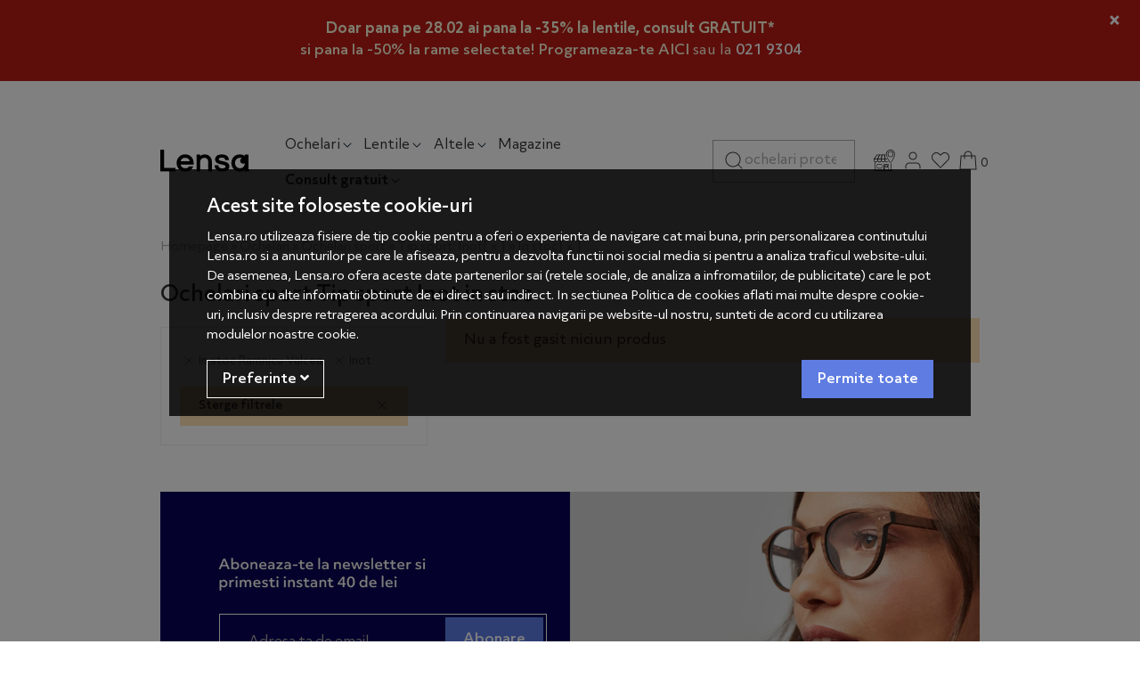

--- FILE ---
content_type: text/html; charset=UTF-8
request_url: https://lensa.ro/ochelari-sport/filtre/generic-tip-sport-inot/stoc:449/
body_size: 15765
content:
<!DOCTYPE html> <html lang="ro"> <head prefix="og: http://ogp.me/ns# fb: http://ogp.me/ns/fb# product: http://ogp.me/ns/product#"> <meta charset="utf-8"> <meta http-equiv="X-UA-Compatible" content="IE=edge"> <meta name="viewport" content="width=device-width, initial-scale=1, maximum-scale=1, minimum-scale=1, user-scalable=yes"> <meta name="referrer" content="no-referrer-when-downgrade"> <title>Ochelari Sport Inot, Vezi Pret - Lensa.ro®</title> <link rel="icon" href="https://cdn.lensa.ro/views/lensa/images/favicons/favicon.ico?v=1769778240"> <meta name="robots" content="noindex, nofollow"> <meta name="keywords" content="sport, ochelari, tip, inot, in, stoc"> <meta name="description" content="Cumpara noile colectii de ochelari sport pentru Inot. Modele originale in stoc. Alege ochelarii perfecti pentru sportul tau preferat. Livrare rapida!"> <link rel="alternate" type="application/rss+xml" title="Noutati - Ochelari sport - Lensa.ro" href="https://lensa.ro/ochelari-sport/rss/"> <script>
	let debugging = false;
	let is_ssl = (document.location.protocol == 'https:' ? true : false);
	let customerinfo = {
		id: '',
        	};
	let store_ssl_link = 'https://lensa.ro';
	let cookie_domain = '.lensa.ro';
	let cash_pickup_id = false;
	let store_link = 'https://lensa.ro';
	let has_triggered_send = false;
	let order_cookie_name = 'w1ckorder';
	let order_cookie_contents = new Object();
	let checkout_pickup_points_modal = true;
	let new_age_search_suggest = true;
	let search_frontend_provider = 'luigisbox';
				let checkout_email_optional = false;
	let shop_currency = 'RON';
	// layout
	let bs4 = true;
	let scroll_top_height = 55; // fixed nav
	let search_suggest_timeout = 500; // search-box typeahead
	let mega_menu_top = false;
	let menu_top = false;
</script> <script>
		function read_cookie(name) {
			return document.cookie.match('(^|;)\\s*' + name + '\\s*=\\s*([^;]+)')?.pop() || '';
		}

		let consent_params = new URLSearchParams(decodeURIComponent(read_cookie('cookies-consent')));
		function hasCookiesConsent(cookie_type) {
			let val = consent_params.get(cookie_type);
			return (val == 1 ? true : false);
		}
	</script> <meta name="maintenance-mode" content="off"> <meta property="og:type" content="website"> <meta property="og:title" content="Ochelari Sport Inot, Vezi Pret - Lensa.ro®"> <meta property="og:description" content="Cumpara noile colectii de ochelari sport pentru Inot. Modele originale in stoc. Alege ochelarii perfecti pentru sportul tau preferat. Livrare rapida!"> <meta property="og:url" content="https://lensa.ro/ochelari-sport/filtre/generic-tip-sport-inot/stoc:449/"> <meta property="og:site_name" content="Lensa.ro"> <meta property="og:image" content="https://cdn.lensa.ro/views/lensa/images/logo.png?v=1769778240"> <meta property="fb:app_id" content="1676055599370094"> <meta name="facebook-domain-verification" content="yhb5u0apao5i6m834t5g9dnb9od9y7"> <script>
	function custom_ecAddToCart(ec) {
		if(typeof ec === 'undefined' || typeof ec.items === 'undefined' || typeof ec.items[0] === 'undefined') {
			return false;
		}

        
        	}

	function custom_ecRemoveFromCart(ec) {
		if(typeof ec === 'undefined' || typeof ec.items === 'undefined' || typeof ec.items[0] === 'undefined') {
			return false;
		}

        
        	}
</script> <script async src="https://www.googletagmanager.com/gtag/js?id=AW-17365329932"></script> <script>
			window.dataLayer = window.dataLayer || [];
			function gtag(){dataLayer.push(arguments);}
			gtag('js', new Date());
			gtag('config', 'AW-17365329932');
		</script> <script>
				(function(f, a, s, h, i, o, n) {f['GlamiTrackerObject'] = i;
				f[i]=f[i]||function(){(f[i].q=f[i].q||[]).push(arguments)};o=a.createElement(s),
				n=a.getElementsByTagName(s)[0];o.async=1;o.src=h;n.parentNode.insertBefore(o,n)
				})(window, document, 'script', '//www.glami.ro/js/compiled/pt.js', 'glami');

				glami('create', '5AF8DF5A064FC4BB49783B8E8C81C07B', 'ro');
				glami('track', 'PageView');
			</script> <script>
				glami('track', 'ViewContent', {
    				content_type: 'category',
					    				category_id: '719', // currently viewed category ID. Use the same category ID as you use in the feed (CATEGORY_ID)
    				category_text: '' // currently viewed category_text. Use the same category_text as you use in the feed (CATEGORYTEXT)
				});
			</script> <link rel="stylesheet" type="text/css" href="https://cdn.lensa.ro/libraries/custom-select/select2.min.css?v=1769778240"> <link rel="stylesheet" type="text/css" href="https://cdn.lensa.ro/views/lensa/styles-bs4/css/bootstrap.css?v=1769778240"> <script async src="https://scripts.luigisbox.tech/LBX-434935.js"></script> </head> <body data-grid-size="xs" class="gray-body"> <script>
	function custom_ecAddToCart(ec) {
		if(typeof ec === 'undefined' || typeof ec.items === 'undefined' || typeof ec.items[0] === 'undefined') {
			return false;
		}

        
        	}

	function custom_ecRemoveFromCart(ec) {
		if(typeof ec === 'undefined' || typeof ec.items === 'undefined' || typeof ec.items[0] === 'undefined') {
			return false;
		}

        
        	}
</script> <div id="fb-root"></div> <script>(function(d, s, id) {
		var js, fjs = d.getElementsByTagName(s)[0];
		if (d.getElementById(id)) return;
		js = d.createElement(s); js.id = id;
		js.src = "//connect.facebook.net/ro_RO/all.js#xfbml=1";
		js.async = true;
		js.defer = true;
		fjs.parentNode.insertBefore(js, fjs);
	}(document, 'script', 'facebook-jssdk'));</script> <div class="content-wrapper"> <noscript> <div class="alert alert-danger py-2 mt-0" role="alert"> <i class="fa fa-exclamation-triangle"></i>
			Trebuie sa aveti JavaScript activat in browser-ul dvs. pentru a putea folosi toate functionalitatile acestui site.		</div> </noscript> <div id="alert-contact-comments" class="alert alert-dismissible fade show py-2 text-center mt-0" role="alert" data-hide-days="1"> <div style="padding: 10px; text-align: center;"> <p style="margin: 0;"><a style="color: #FBF6D8 !important; font-weight: bold !important; text-decoration: none !important;" href="https://lensa.ro/promotii?sort=discount%7Cdescending"> Doar pana pe 28.02 ai pana la -35% la lentile, consult GRATUIT*
</a></p> <p style="color: #FBF6D8 !important; font-weight: normal; margin: 0;"><strong>si pana la -50% la rame selectate! Programeaza-te </strong> <a style="color: #FBF6D8 !important; text-decoration: none !important;" href="https://lensa.ro/shopping/programare-consultatie/?calificat"><strong>AICI</strong></a> sau la <a style="color: # !important; text-decoration: none !important; display: inline-flex; align-items: center; gap: 5px;" href="tel:+40219304"> <strong>021 9304</strong> </a></p> </div> <button type="button" class="close" data-dismiss="alert" aria-label="Inchide"> <span aria-hidden="true">&times;</span> </button> </div> <div class="header-content-container"> <div class="position-relative"> <div class="container"> <header id="header-content" class=""> <div class="header-row row pt-3 py-lg-4 align-items-center"> <div class="logo col-6 col-lg-2 order-1"> <img src="/views/lensa/images/icons/menu.svg" class="menu-hamburger pr-2" onclick="$('.header-content-container').toggleClass('show-cat'); $('body').addClass('no-scroll')" alt="deschide-meniu"> <a href="https://lensa.ro" title="Lensa.ro - "> <img class="img-fluid" src="/views/lensa/images/layout/logo.svg?v=1769778240" alt="Lensa.ro" width="300" height="76"> </a> </div> <div class="categories col-12 col-lg-6 col-xl-5 pl-3 pl-lg-0 mt-2 mt-lg-1 mb-lg-0 order-4 order-lg-2 position-static"> <p class="close-menu-fixed d-none"><img src="/views/lensa/images/icons/close.svg" alt="inchide" onclick="$('.header-content-container').removeClass('show-cat'); $('body').removeClass('no-scroll')"></p> <nav id="nav-categories" class="navbar-nav flex-row justify-content-between justify-content-lg-start"> <ul class="nav d-flex flex-row justify-content-between justify-content-lg-start w-100 nav-pills" id="nav-switch"> <li class="nav-item dropdown main pr-2 pr-xxl-4"> <a class="nav-link open-dropdown" data-toggle="dropdown" role="button" aria-expanded="false" href="https://lensa.ro/ochelari/" title="Ochelari">
						Ochelari<img src="/views/lensa/images/icons/arrow-down.svg" class="img-fluid ml-xl-1 d-none d-lg-inline" alt="arrow"> </a> <div class="dropdown-menu dropdown-fullwidth border-0 py-3"> <div class="container"> <div class="row"> <div class="left-menu-col col-12 col-lg-3 pl-0"> <p class="menu-title small pb-2 mt-3 px-3 d-none d-lg-block">Tip</p> <p class="close-menu px-3 d-inline-block d-lg-none"><img src="/views/lensa/images/icons/close.svg" alt="inchide" onclick="$('.dropdown-fullwidth').removeClass('show');"></p> <a class="dropdown-item h5 font-weight-medium text-dark-grey" href="https://lensa.ro/ochelari-soare/" title="Ochelari de soare" data-target="#meniu-618">Ochelari de soare</a> <a class="dropdown-item h5 font-weight-medium text-dark-grey" href="https://lensa.ro/ochelari-de-vedere/" title="Rame ochelari de vedere" data-target="#meniu-658">Rame ochelari de vedere</a> <a class="dropdown-item h5 font-weight-medium text-dark-grey" href="https://lensa.ro/ochelari-sport/" title="Ochelari sport" data-target="#meniu-719">Ochelari sport</a> <a class="dropdown-item h5 font-weight-medium text-dark-grey" href="https://lensa.ro/ochelari-pentru-calculator/" title="Ochelari pentru calculator" data-target="#meniu-731">Ochelari pentru calculator</a> </div> <div class="right-menu-col col-12 col-lg-9 pl-0"> <div id="meniu-618" class="content-item"> <div class="full-menu-name col-12 text-center d-lg-none font-weight-medium">Ochelari de soare</div> <div class="category-banner px-xxl-0 float-right col-12 mb-4 mb-xxl-0 col-xl-5 d-lg-none d-xxl-block"> <a href="https://lensa.ro/promotii/?campaign_id=4280&sort=price%7Cascending"> <img src="https://lensa.ro/images/b/ff85bc667090a1bb8448ce3ba6627c6d.png" class="img-fluid bnr-cat" alt="banner" width="535" height="390"> </a> </div> <div class="col-12 d-lg-none see-all-prods-mobile"><a href="https://lensa.ro/ochelari-soare/" class="d-inline-block mt-3 font-weight-medium">Vezi toate produsele <img src="/views/lensa/images/icons/arrow-right-thin.svg" class="ml-1" title="Toate produsele" alt="Toate produsele"></a></div> <div class="col-12 col-xxl-10 p-0 px-md-3"> <div class="menu-content nav d-flex w-100"> <div class="menu-zone col-6 col-md-4 col-lg-auto px-3 px-md-2 px-xl-3 pr-0"> <p class="menu-title small pb-sm-2 mt-3 mb-2">Tip lentila</p> <ul class="list-unstyled"> <li class="pb-1 pb-sm-2"> <a href="https://lensa.ro/ochelari-soare/filtre/generic-tip-lentila-culoare-uniforma/" target="_self"> <span>Culoare uniformă</span> </a> </li> <li class="pb-1 pb-sm-2"> <a href="https://lensa.ro/ochelari-soare/filtre/generic-tip-lentila-gradient/" target="_self"> <span>Gradient</span> </a> </li> <li class="pb-1 pb-sm-2"> <a href="https://lensa.ro/ochelari-soare/filtre/generic-tip-lentila-oglinda/" target="_self"> <span>Oglinda</span> </a> </li> <li class="pb-1 pb-sm-2"> <a href="https://lensa.ro/ochelari-soare/filtre/generic-tip-lentila-polarizati/" target="_self"> <span>Polarizati</span> </a> </li> </ul> </div> <div class="menu-zone col-6 col-md-4 col-lg-auto px-3 px-md-2 px-xl-3 pr-0"> <p class="menu-title small pb-sm-2 mt-3 mb-2">Gen</p> <ul class="list-unstyled"> <li class="pb-1 pb-sm-2"> <a href="https://lensa.ro/ochelari-soare/filtre/generic-pentru-dama/" target="_self" title="Ochelari de soare dama / femei"> <span>Femei</span> </a> </li> <li class="pb-1 pb-sm-2"> <a href="https://lensa.ro/ochelari-soare/filtre/generic-pentru-barbati/" target="_self" title="Ochelari de soare pentru barbati"> <span>Barbati</span> </a> </li> <li class="pb-1 pb-sm-2"> <a href="https://lensa.ro/ochelari-soare/filtre/generic-pentru-copii/" target="_self" title="Ochelari de soare pentru copii"> <span>Copii</span> </a> </li> <li class="pb-1 pb-sm-2"> <a href="https://lensa.ro/ochelari-soare/filtre/generic-pentru-unisex/" target="_self" title="Ochelari de soare pentru unisex"> <span>Unisex</span> </a> </li> </ul> </div> <div class="menu-zone col-6 col-md-4 col-lg-auto px-3 px-md-2 px-xl-3 pr-0"> <p class="menu-title small pb-sm-2 mt-3 mb-2">Forma</p> <ul class="list-unstyled"> <li class="pb-1 pb-sm-2"> <a href="https://lensa.ro/ochelari-soare/filtre/generic-stil-rama-pilot/" target="_self" title="Ochelari de soare Pilot"> <img src="https://cdn.lensa.ro/images/menus_images/de7343133f467619d1c15abcb28ccb37.jpg?v=1769778240" class="menu-item-icon img-fluid mr-1 mr-sm-2 d-inline-block" alt="Pilot"> <span>Pilot</span> </a> </li> <li class="pb-1 pb-sm-2"> <a href="https://lensa.ro/ochelari-soare/filtre/generic-stil-rama-cat-eye/" target="_self" title="Ochelari de soare Cat eye"> <img src="https://cdn.lensa.ro/images/menus_images/06e8eda80ce02e20b30b1754058acdc5.jpg?v=1769778240" class="menu-item-icon img-fluid mr-1 mr-sm-2 d-inline-block" alt="Cat eye"> <span>Cat eye</span> </a> </li> <li class="pb-1 pb-sm-2"> <a href="https://lensa.ro/ochelari-soare/filtre/generic-stil-rama-browline/" target="_self" title="Ochelari de soare Browline"> <img src="https://cdn.lensa.ro/images/menus_images/05ca9be97d9dd67e12a90ba7b99c381e.jpg?v=1769778240" class="menu-item-icon img-fluid mr-1 mr-sm-2 d-inline-block" alt="Browline"> <span>Browline</span> </a> </li> <li class="pb-1 pb-sm-2"> <a href="https://lensa.ro/ochelari-soare/filtre/generic-stil-rama-supradimensionati/" target="_self" title="Ochelari de soare Supradimensionati"> <img src="https://cdn.lensa.ro/images/menus_images/1b906c0b56166bf7ded7536ae7d5efd5.jpg?v=1769778240" class="menu-item-icon img-fluid mr-1 mr-sm-2 d-inline-block" alt="Supradimensionati"> <span>Supradimensionati</span> </a> </li> <li class="pb-1 pb-sm-2"> <a href="https://lensa.ro/ochelari-soare/filtre/generic-stil-rama-rotunzi/" target="_self" title="Ochelari de soare Rotunzi"> <img src="https://cdn.lensa.ro/images/menus_images/4f09d21a69512432282a37f89f11f616.jpg?v=1769778240" class="menu-item-icon img-fluid mr-1 mr-sm-2 d-inline-block" alt="Rotunzi"> <span>Rotunzi</span> </a> </li> <li class="pb-1 pb-sm-2"> <a href="https://lensa.ro/ochelari-soare/filtre/generic-stil-rama-rectangulari/" target="_self" title="Ochelari de soare Rectangulari"> <img src="https://cdn.lensa.ro/images/menus_images/f7eab02515347cdfd95f105627ac5810.jpg?v=1769778240" class="menu-item-icon img-fluid mr-1 mr-sm-2 d-inline-block" alt="Rectangulari"> <span>Rectangulari</span> </a> </li> <li class="pb-1 pb-sm-2"> <a href="https://lensa.ro/ochelari-soare/filtre/generic-stil-rama-ovali/" target="_self" title="Ochelari de soare Ovali"> <img src="https://cdn.lensa.ro/images/menus_images/e7bf656d6b1d14773b58d214dd45275f.jpg?v=1769778240" class="menu-item-icon img-fluid mr-1 mr-sm-2 d-inline-block" alt="Ovali"> <span>Ovali</span> </a> </li> <li class="pb-1 pb-sm-2"> <a href="https://lensa.ro/ochelari-soare/filtre/generic-stil-rama-sport/" target="_self" title="Ochelari de soare Sport"> <img src="https://cdn.lensa.ro/images/menus_images/9a469d31868edb7e61319abefa5e1c11.jpg?v=1769778240" class="menu-item-icon img-fluid mr-1 mr-sm-2 d-inline-block" alt="Sport"> <span>Sport</span> </a> </li> <li class="pb-1 pb-sm-2 danger d-lg-none"> <a href="https://lensa.ro/ochelari-soare/" target="_self" title="Ochelari Soare"> <span>Vezi toate produsele</span> </a> </li> </ul> </div> <div class="menu-zone col-6 col-md-4 col-lg-auto px-3 px-md-2 px-xl-3 pr-0"> <p class="menu-title small pb-sm-2 mt-3 mb-2">Brand</p> <ul class="list-unstyled"> <li class="pb-1 pb-sm-2"> <a href="https://lensa.ro/ochelari-soare/polarizen/" target="_self" title="Ochelari de soare Polarizen"> <span>Polarizen</span> </a> </li> <li class="pb-1 pb-sm-2"> <a href="https://lensa.ro/ochelari-soare/ray-ban/" target="_self" title="Ochelari de soare Ray-Ban"> <span>Ray-Ban</span> </a> </li> <li class="pb-1 pb-sm-2"> <a href="https://lensa.ro/ochelari-soare/hawkers/" target="_self" title="Ochelari de soare Hawkers"> <span>Hawkers</span> </a> </li> <li class="pb-1 pb-sm-2"> <a href="https://lensa.ro/ochelari-soare/polaroid/" target="_self" title="Ochelari de soare Polaroid"> <span>Polaroid</span> </a> </li> <li class="pb-1 pb-sm-2"> <a href="https://lensa.ro/ochelari-soare/carrera/" target="_self" title="Ochelari de soare Carrera"> <span>Carrera</span> </a> </li> <li class="pb-1 pb-sm-2"> <a href="https://lensa.ro/ochelari-soare/guess/" target="_self" title="Ochelari de soare Guess"> <span>Guess</span> </a> </li> <li class="pb-1 pb-sm-2"> <a href="https://lensa.ro/ochelari-soare/police/" target="_self" title="Ochelari de soare Police"> <span>Police</span> </a> </li> <li class="pb-1 pb-sm-2"> <a href="https://lensa.ro/ochelari-soare/vogue/" target="_self" title="Ochelari de soare Vogue"> <span>Vogue</span> </a> </li> <li class="pb-1 pb-sm-2"> <a href="https://lensa.ro/ochelari-soare/polar/" target="_self" title="Ochelari de soare Polar"> <span>Polar</span> </a> </li> <li class="pb-1 pb-sm-2"> <a href="https://lensa.ro/producatori/" target="_self" title="Vezi toate brandurile"> <span>Vezi toate brandurile</span> </a> </li> </ul> </div> </div> </div> </div> <div id="meniu-658" class="content-item"> <div class="full-menu-name col-12 text-center d-lg-none font-weight-medium">Rame ochelari de vedere</div> <div class="category-banner px-xxl-0 float-right col-12 mb-4 mb-xxl-0 col-xl-5 d-lg-none d-xxl-block"> <a href="https://lensa.ro/promotii/?campaign_id=4277"> <img src="https://lensa.ro/images/b/723d078ed8bb9b5f374ae8797aca9e24.png" class="img-fluid bnr-cat" alt="banner" width="535" height="390"> </a> </div> <div class="col-12 d-lg-none see-all-prods-mobile"><a href="https://lensa.ro/ochelari-de-vedere/" class="d-inline-block mt-3 font-weight-medium">Vezi toate produsele <img src="/views/lensa/images/icons/arrow-right-thin.svg" class="ml-1" title="Toate produsele" alt="Toate produsele"></a></div> <div class="col-12 col-xxl-10 p-0 px-md-3"> <div class="menu-content nav d-flex w-100"> <div class="menu-zone col-6 col-md-4 col-lg-auto px-3 px-md-2 px-xl-3 pr-0"> <p class="menu-title small pb-sm-2 mt-3 mb-2">Gen</p> <ul class="list-unstyled"> <li class="pb-1 pb-sm-2"> <a href="https://lensa.ro/ochelari-de-vedere/filtre/generic-pentru-dama/" target="_self" title="Ochelari de vedere dama / femei"> <span>Femei</span> </a> </li> <li class="pb-1 pb-sm-2"> <a href="https://lensa.ro/ochelari-de-vedere/filtre/generic-pentru-barbati/" target="_self" title="Ochelari de vedere pentru barbati"> <span>Barbati</span> </a> </li> <li class="pb-1 pb-sm-2"> <a href="https://lensa.ro/ochelari-de-vedere/filtre/generic-pentru-copii/" target="_self" title="Ochelari de vedere pentru copii"> <span>Copii</span> </a> </li> <li class="pb-1 pb-sm-2"> <a href="https://lensa.ro/ochelari-de-vedere/filtre/generic-pentru-unisex/" target="_self" title="Ochelari de vedere unisex"> <span>Unisex</span> </a> </li> </ul> </div> <div class="menu-zone col-6 col-md-4 col-lg-auto px-3 px-md-2 px-xl-3 pr-0"> <p class="menu-title small pb-sm-2 mt-3 mb-2">Tip rama</p> <ul class="list-unstyled"> <li class="pb-1 pb-sm-2"> <a href="https://lensa.ro/ochelari-de-vedere/filtre/generic-tip-rama-fara-rama/" target="_self"> <span>Fara rama</span> </a> </li> <li class="pb-1 pb-sm-2"> <a href="https://lensa.ro/ochelari-de-vedere/filtre/generic-tip-rama-rama-completa/" target="_self"> <span>Rama completa</span> </a> </li> <li class="pb-1 pb-sm-2"> <a href="https://lensa.ro/ochelari-de-vedere/filtre/generic-tip-rama-semi-rama/" target="_self"> <span>Semi rama</span> </a> </li> </ul> </div> <div class="menu-zone col-6 col-md-4 col-lg-auto px-3 px-md-2 px-xl-3 pr-0"> <p class="menu-title small pb-sm-2 mt-3 mb-2">Forma Rame</p> <ul class="list-unstyled"> <li class="pb-1 pb-sm-2"> <a href="https://lensa.ro/ochelari-de-vedere/filtre/generic-stil-rama-clip-on/" target="_self" title="Rame ochelari de vedere Clip On"> <img src="https://cdn.lensa.ro/images/menus_images/4a74dd36a20ae7f32d56dc1a3a8e1362.png?v=1769778240" class="menu-item-icon img-fluid mr-1 mr-sm-2 d-inline-block" alt="Clip On"> <span>Clip On</span> </a> </li> <li class="pb-1 pb-sm-2"> <a href="https://lensa.ro/ochelari-de-vedere/filtre/generic-stil-rama-cat-eye/" target="_self" title="Rame ochelari de vedere Cat eye"> <img src="https://cdn.lensa.ro/images/menus_images/f987442638c10f3b3dff0be691a236a4.jpg?v=1769778240" class="menu-item-icon img-fluid mr-1 mr-sm-2 d-inline-block" alt="Cat eye"> <span>Cat eye</span> </a> </li> <li class="pb-1 pb-sm-2"> <a href="https://lensa.ro/ochelari-de-vedere/filtre/generic-stil-rama-ovali/" target="_self" title="Rame ochelari de vedere Ovali"> <img src="https://cdn.lensa.ro/images/menus_images/fa7c7d98e1804ec70f4d98b9f8ada2f8.jpg?v=1769778240" class="menu-item-icon img-fluid mr-1 mr-sm-2 d-inline-block" alt="Ovali"> <span>Ovali</span> </a> </li> <li class="pb-1 pb-sm-2"> <a href="https://lensa.ro/ochelari-de-vedere/filtre/generic-stil-rama-pilot/" target="_self" title="Rame ochelari de vedere Pilot"> <img src="https://cdn.lensa.ro/images/menus_images/bef0a0d608fa80ae37dfa25ddf484448.jpg?v=1769778240" class="menu-item-icon img-fluid mr-1 mr-sm-2 d-inline-block" alt="Pilot"> <span>Pilot</span> </a> </li> <li class="pb-1 pb-sm-2"> <a href="https://lensa.ro/ochelari-de-vedere/filtre/generic-stil-rama-rectangulari/" target="_self" title="Rame ochelari de vedere Rectangulari"> <img src="https://cdn.lensa.ro/images/menus_images/9441a2ab1b096ea3794d3992dce0a042.jpg?v=1769778240" class="menu-item-icon img-fluid mr-1 mr-sm-2 d-inline-block" alt="Rectangulari"> <span>Rectangulari</span> </a> </li> <li class="pb-1 pb-sm-2"> <a href="https://lensa.ro/ochelari-de-vedere/filtre/generic-stil-rama-rotunzi/" target="_self" title="Rame ochelari de vedere Rotunzi"> <img src="https://cdn.lensa.ro/images/menus_images/3e9c756dfe26896e72be2cb5e96a8c88.jpg?v=1769778240" class="menu-item-icon img-fluid mr-1 mr-sm-2 d-inline-block" alt="Rotunzi"> <span>Rotunzi</span> </a> </li> <li class="pb-1 pb-sm-2 danger d-lg-none"> <a href="https://lensa.ro/ochelari-de-vedere/" target="_self" title="Ochelari de Vedere"> <span>Vezi toate produsele</span> </a> </li> </ul> </div> <div class="menu-zone col-6 col-md-4 col-lg-auto px-3 px-md-2 px-xl-3 pr-0"> <p class="menu-title small pb-sm-2 mt-3 mb-2">Brand</p> <ul class="list-unstyled"> <li class="pb-1 pb-sm-2"> <a href="https://lensa.ro/ochelari-de-vedere/ray-ban/" target="_self" title="Rame ochelari de vedere Ray-Ban"> <span>Ray-Ban</span> </a> </li> <li class="pb-1 pb-sm-2"> <a href="https://lensa.ro/ochelari-de-vedere/polarizen/" target="_self" title="Rame ochelari de vedere Polarizen"> <span>Polarizen</span> </a> </li> <li class="pb-1 pb-sm-2"> <a href="https://lensa.ro/ochelari-de-vedere/polar/" target="_self" title="Rame ochelari de vedere POLAR"> <span>Polar</span> </a> </li> <li class="pb-1 pb-sm-2"> <a href="https://lensa.ro/ochelari-de-vedere/tommy-hilfiger/" target="_self" title="Rame ochelari de vedere Tommy Hilfiger"> <span>Tommy Hilfiger</span> </a> </li> <li class="pb-1 pb-sm-2"> <a href="https://lensa.ro/ochelari-de-vedere/battatura/" target="_self" title="Rame ochelari de vedere Battatura"> <span>Battatura</span> </a> </li> <li class="pb-1 pb-sm-2"> <a href="https://lensa.ro/ochelari-de-vedere/police/" target="_self" title="Rame ochelari de vedere Police"> <span>Police</span> </a> </li> <li class="pb-1 pb-sm-2"> <a href="https://lensa.ro/ochelari-de-vedere/vogue/" target="_self" title="Rame ochelari de vedere Vogue"> <span>Vogue</span> </a> </li> <li class="pb-1 pb-sm-2"> <a href="https://lensa.ro/ochelari-de-vedere/guess/" target="_self" title="Rame ochelari de vedere Guess"> <span>Guess</span> </a> </li> <li class="pb-1 pb-sm-2"> <a href="https://lensa.ro/ochelari-de-vedere/hugo-boss/" target="_self" title="Rame ochelari de vedere Hugo Boss"> <span>Hugo Boss</span> </a> </li> <li class="pb-1 pb-sm-2"> <a href="https://lensa.ro/producatori/" target="_self" title="Vezi toate brandurile"> <span>Vezi toate brandurile</span> </a> </li> </ul> </div> </div> </div> </div> <div id="meniu-719" class="content-item"> <div class="full-menu-name col-12 text-center d-lg-none font-weight-medium">Ochelari sport</div> <div class="category-banner px-xxl-0 float-right col-12 mb-4 mb-xxl-0 col-xl-5 d-lg-none d-xxl-block"> <a href="https://lensa.ro/ochelari-sport/filtre/stoc/"> <img src="https://lensa.ro/images/b/6fd7ad550eb484231072b5dea55a4e1c.png" class="img-fluid bnr-cat" alt="banner" width="535" height="390"> </a> </div> <div class="col-12 d-lg-none see-all-prods-mobile"><a href="https://lensa.ro/ochelari-sport/" class="d-inline-block mt-3 font-weight-medium">Vezi toate produsele <img src="/views/lensa/images/icons/arrow-right-thin.svg" class="ml-1" title="Toate produsele" alt="Toate produsele"></a></div> <div class="col-12 col-xxl-10 p-0 px-md-3"> <div class="menu-content nav d-flex w-100"> <div class="menu-zone col-6 col-md-4 col-lg-auto px-3 px-md-2 px-xl-3 pr-0"> <p class="menu-title small pb-sm-2 mt-3 mb-2">Gen</p> <ul class="list-unstyled"> <li class="pb-1 pb-sm-2"> <a href="https://lensa.ro/ochelari-sport/filtre/generic-pentru-femei/" target="_self" title="Ochelari sport pentru dama / femei"> <span>Femei</span> </a> </li> <li class="pb-1 pb-sm-2"> <a href="https://lensa.ro/ochelari-sport/filtre/generic-pentru-barbati/" target="_self" title="Ochelari sport pentru barbati"> <span>Barbati</span> </a> </li> <li class="pb-1 pb-sm-2"> <a href="https://lensa.ro/ochelari-sport/filtre/generic-pentru-copii/" target="_self" title="Ochelari sport pentru copii"> <span>Copii</span> </a> </li> <li class="pb-1 pb-sm-2"> <a href="https://lensa.ro/ochelari-sport/filtre/generic-pentru-unisex/" target="_self" title="Ochelari sport unisex"> <span>Unisex</span> </a> </li> </ul> </div> <div class="menu-zone col-6 col-md-4 col-lg-auto px-3 px-md-2 px-xl-3 pr-0"> <p class="menu-title small pb-sm-2 mt-3 mb-2">Categorie</p> <ul class="list-unstyled"> <li class="pb-1 pb-sm-2"> <a href="https://lensa.ro/ochelari-sport/filtre/generic-tip-sport-ciclism/" target="_self" title="Ochelari de ciclism"> <span>Ciclism</span> </a> </li> <li class="pb-1 pb-sm-2"> <a href="https://lensa.ro/ochelari-sport/filtre/generic-tip-sport-alergare/" target="_self" title="Ochelari de alergare"> <span>Alergare</span> </a> </li> <li class="pb-1 pb-sm-2"> <a href="https://lensa.ro/ochelari-sport/filtre/generic-tip-sport-inot/" target="_self" title="Ochelari de inot"> <span>Inot</span> </a> </li> <li class="pb-1 pb-sm-2"> <a href="https://lensa.ro/ochelari-sport/filtre/generic-tip-sport-ski---snowboard/" target="_self" title="Ochelari schi / ski si snowboard online - Super preturi - Lensa.ro"> <span>Ski</span> </a> </li> <li class="pb-1 pb-sm-2 danger d-lg-none"> <a href="https://lensa.ro/ochelari-sport/" target="_self" title="Ochelari Sport"> <span>Vezi toate produsele</span> </a> </li> </ul> </div> <div class="menu-zone col-6 col-md-4 col-lg-auto px-3 px-md-2 px-xl-3 pr-0"> <p class="menu-title small pb-sm-2 mt-3 mb-2">Brand</p> <ul class="list-unstyled"> <li class="pb-1 pb-sm-2"> <a href="https://lensa.ro/ochelari-sport/oakley/" target="_self" title="Ochelari sport Oakley"> <span>Oakley</span> </a> </li> <li class="pb-1 pb-sm-2"> <a href="https://lensa.ro/ochelari-sport/smith/" target="_self" title="Ochelari sport Smith"> <span>Smith</span> </a> </li> <li class="pb-1 pb-sm-2"> <a href="https://lensa.ro/ochelari-sport/montana-sunoptic/" target="_self" title="Ochelari sport Montana Sunoptic"> <span>Montana Sunoptic</span> </a> </li> <li class="pb-1 pb-sm-2"> <a href="https://lensa.ro/ochelari-sport/cebe/" target="_self" title="Ochelari sport Cebe"> <span>Cebe</span> </a> </li> <li class="pb-1 pb-sm-2"> <a href="https://lensa.ro/ochelari-sport/uvex/" target="_self" title="Ochelari sport Uvex"> <span>Uvex</span> </a> </li> <li class="pb-1 pb-sm-2"> <a href="https://lensa.ro/producatori/" target="_self" title="Vezi toate brandurile"> <span>Vezi toate brandurile</span> </a> </li> </ul> </div> </div> </div> </div> <div id="meniu-731" class="content-item"> <div class="full-menu-name col-12 text-center d-lg-none font-weight-medium">Ochelari pentru calculator</div> <div class="category-banner px-xxl-0 float-right col-12 mb-4 mb-xxl-0 col-xl-5 d-lg-none d-xxl-block"> <a href="https://lensa.ro/ochelari-pentru-calculator/fil..."> <img src="https://lensa.ro/images/b/1c8cfbb078d7f2f003e30951c07621ae.png" class="img-fluid bnr-cat" alt="banner" width="535" height="390"> </a> </div> <div class="col-12 d-lg-none see-all-prods-mobile"><a href="https://lensa.ro/ochelari-pentru-calculator/" class="d-inline-block mt-3 font-weight-medium">Vezi toate produsele <img src="/views/lensa/images/icons/arrow-right-thin.svg" class="ml-1" title="Toate produsele" alt="Toate produsele"></a></div> <div class="col-12 col-xxl-10 p-0 px-md-3"> <div class="menu-content nav d-flex w-100"> <div class="menu-zone col-6 col-md-4 col-lg-auto px-3 px-md-2 px-xl-3 pr-0"> <p class="menu-title small pb-sm-2 mt-3 mb-2">Gen</p> <ul class="list-unstyled"> <li class="pb-1 pb-sm-2"> <a href="https://lensa.ro/ochelari-pentru-calculator/filtre/generic-pentru-femei/" target="_self" title="Ochelari pentru calculator pentru dama / femei"> <span>Femei</span> </a> </li> <li class="pb-1 pb-sm-2"> <a href="https://lensa.ro/ochelari-pentru-calculator/filtre/generic-pentru-barbati/" target="_self" title="Ochelari pentru calculator pentru barbati"> <span>Barbati</span> </a> </li> <li class="pb-1 pb-sm-2"> <a href="https://lensa.ro/ochelari-pentru-calculator/filtre/generic-pentru-unisex/" target="_self" title="Ochelari pentru calculator pentru unisex"> <span>Unisex</span> </a> </li> </ul> </div> <div class="menu-zone col-6 col-md-4 col-lg-auto px-3 px-md-2 px-xl-3 pr-0"> <p class="menu-title small pb-sm-2 mt-3 mb-2">Stil rama</p> <ul class="list-unstyled"> <li class="pb-1 pb-sm-2"> <a href="https://lensa.ro/ochelari-pentru-calculator/filtre/generic-stil-rama-cat-eye/" target="_self" title="Ochelari pentru calculator Cat Eye"> <img src="https://cdn.lensa.ro/images/menus_images/a4f3e09d6c1614db1049a0eabd92b881.jpg?v=1769778240" class="menu-item-icon img-fluid mr-1 mr-sm-2 d-inline-block" alt="Cat eye"> <span>Cat eye</span> </a> </li> <li class="pb-1 pb-sm-2"> <a href="https://lensa.ro/ochelari-pentru-calculator/filtre/generic-stil-rama-clip-on/" target="_self" title="Ochelari pentru calculator Clip on"> <img src="https://cdn.lensa.ro/images/menus_images/4afbd3d946d65c4363e502462e7863e0.png?v=1769778240" class="menu-item-icon img-fluid mr-1 mr-sm-2 d-inline-block" alt="Clip on"> <span>Clip on</span> </a> </li> <li class="pb-1 pb-sm-2"> <a href="https://lensa.ro/ochelari-pentru-calculator/filtre/generic-stil-rama-ovali/" target="_self" title="Ochelari pentru calculator Ovali"> <img src="https://cdn.lensa.ro/images/menus_images/f4181947ab2cff7f4fd96b2a59df3ee3.jpg?v=1769778240" class="menu-item-icon img-fluid mr-1 mr-sm-2 d-inline-block" alt="Ovali"> <span>Ovali</span> </a> </li> <li class="pb-1 pb-sm-2"> <a href="https://lensa.ro/ochelari-pentru-calculator/filtre/generic-stil-rama-patrati/" target="_self" title="Ochelari pentru calculator Patrati"> <img src="https://cdn.lensa.ro/images/menus_images/532b3ef0b4b964d871fa883e74c203ca.jpg?v=1769778240" class="menu-item-icon img-fluid mr-1 mr-sm-2 d-inline-block" alt="Patrati"> <span>Patrati</span> </a> </li> <li class="pb-1 pb-sm-2"> <a href="https://lensa.ro/ochelari-pentru-calculator/filtre/generic-stil-rama-pilot/" target="_self" title="Ochelari pentru calculator Pilot"> <img src="https://cdn.lensa.ro/images/menus_images/a2c1bc02fba36e31623fcf4bd81e5f7c.jpg?v=1769778240" class="menu-item-icon img-fluid mr-1 mr-sm-2 d-inline-block" alt="Pilot"> <span>Pilot</span> </a> </li> <li class="pb-1 pb-sm-2"> <a href="https://lensa.ro/ochelari-pentru-calculator/filtre/generic-stil-rama-rectangulari/" target="_self" title="Ochelari pentru calculator Rectangulari"> <img src="https://cdn.lensa.ro/images/menus_images/ed13dd9acb526cf53e161131e052052e.jpg?v=1769778240" class="menu-item-icon img-fluid mr-1 mr-sm-2 d-inline-block" alt="Rectangulari"> <span>Rectangulari</span> </a> </li> <li class="pb-1 pb-sm-2"> <a href="https://lensa.ro/ochelari-pentru-calculator/filtre/generic-stil-rama-rotunzi" target="_self" title="Ochelari pentru calculator Rotunzi"> <img src="https://cdn.lensa.ro/images/menus_images/9554a0ff0953ba1dd8df49f70d1bccd3.jpg?v=1769778240" class="menu-item-icon img-fluid mr-1 mr-sm-2 d-inline-block" alt="Rotunzi"> <span>Rotunzi</span> </a> </li> <li class="pb-1 pb-sm-2 danger d-lg-none"> <a href="https://lensa.ro/ochelari-pentru-calculator/" target="_self" title="Ochelari pentru Calculator"> <span>Vezi toate produsele</span> </a> </li> </ul> </div> </div> </div> </div> </div> </div> </div> </div> </li> <li class="nav-item dropdown main pr-2 pr-xxl-4"> <a class="nav-link open-dropdown" data-toggle="dropdown" role="button" aria-expanded="false" href="https://lensa.ro/lentile/" title="Lentile">
						Lentile<img src="/views/lensa/images/icons/arrow-down.svg" class="img-fluid ml-xl-1 d-none d-lg-inline" alt="arrow"> </a> <div class="dropdown-menu dropdown-fullwidth border-0 py-3"> <div class="container"> <div class="row"> <div class="left-menu-col col-12 col-lg-3 pl-0"> <p class="menu-title small pb-2 mt-3 px-3 d-none d-lg-block">Tip</p> <p class="close-menu px-3 d-inline-block d-lg-none"><img src="/views/lensa/images/icons/close.svg" alt="inchide" onclick="$('.dropdown-fullwidth').removeClass('show');"></p> <a class="dropdown-item h5 font-weight-medium text-dark-grey" href="https://lensa.ro/lentile-de-contact/" title="Lentile de contact" data-target="#meniu-578">Lentile de contact</a> <a class="dropdown-item h5 font-weight-medium text-dark-grey" href="https://lensa.ro/lentile-contact-colorate/" title="Lentile contact colorate" data-target="#meniu-559">Lentile contact colorate</a> <a class="dropdown-item h5 font-weight-medium text-dark-grey" href="https://lensa.ro/lentile-de-vedere/" title="Lentile de vedere" data-target="#meniu-770">Lentile de vedere</a> </div> <div class="right-menu-col col-12 col-lg-9 pl-0"> <div id="meniu-578" class="content-item"> <div class="full-menu-name col-12 text-center d-lg-none font-weight-medium">Lentile de contact</div> <div class="category-banner px-xxl-0 float-right col-12 mb-4 mb-xxl-0 col-xl-5 d-lg-none d-xxl-block"> <a href="https://lensa.ro/promotii/?campaign_id=4283"> <img src="https://lensa.ro/images/b/4f7b70b05605da80990df84d0ed3870a.png" class="img-fluid bnr-cat" alt="banner" width="535" height="390"> </a> </div> <div class="col-12 d-lg-none see-all-prods-mobile"><a href="https://lensa.ro/lentile-de-contact/" class="d-inline-block mt-3 font-weight-medium">Vezi toate produsele <img src="/views/lensa/images/icons/arrow-right-thin.svg" class="ml-1" title="Toate produsele" alt="Toate produsele"></a></div> <div class="col-12 col-xxl-10 p-0 px-md-3"> <div class="menu-content nav d-flex w-100"> <div class="menu-zone col-6 col-md-4 col-lg-auto px-3 px-md-2 px-xl-3 pr-0"> <p class="menu-title small pb-sm-2 mt-3 mb-2">Perioada de utilizare</p> <ul class="list-unstyled"> <li class="pb-1 pb-sm-2"> <a href="https://lensa.ro/lentile-de-contact/filtre/generic-perioada-de-utilizare-anuale/" target="_self" title="Lentile de contact anuale"> <span>Anuale</span> </a> </li> <li class="pb-1 pb-sm-2"> <a href="https://lensa.ro/lentile-de-contact/filtre/generic-perioada-de-utilizare-bilunare/" target="_self" title="Lentile de contact bilunare"> <span>Bilunare</span> </a> </li> <li class="pb-1 pb-sm-2"> <a href="https://lensa.ro/lentile-de-contact/filtre/generic-perioada-de-utilizare-lunare/" target="_self" title="Lentile de contact lunare"> <span>Lunare</span> </a> </li> <li class="pb-1 pb-sm-2"> <a href="https://lensa.ro/lentile-de-contact/filtre/generic-perioada-de-utilizare-trimestriale/" target="_self" title="Lentile de contact trimestriale"> <span>Trimestriale</span> </a> </li> <li class="pb-1 pb-sm-2"> <a href="https://lensa.ro/lentile-de-contact/filtre/generic-perioada-de-utilizare-unica-folosinta/" target="_self" title="Lentile de contact unica folosinta"> <span>Unica folosinta</span> </a> </li> </ul> </div> <div class="menu-zone col-6 col-md-4 col-lg-auto px-3 px-md-2 px-xl-3 pr-0"> <p class="menu-title small pb-sm-2 mt-3 mb-2">Mod de purtare</p> <ul class="list-unstyled"> <li class="pb-1 pb-sm-2"> <a href="https://lensa.ro/lentile-de-contact/filtre/generic-mod-de-purtare-purtare-continua/" target="_self"> <span>Purtare continua</span> </a> </li> <li class="pb-1 pb-sm-2"> <a href="https://lensa.ro/lentile-de-contact/filtre/generic-mod-de-purtare-purtare-zilnica/" target="_self"> <span>Purtare zilnica</span> </a> </li> </ul> </div> <div class="menu-zone col-6 col-md-4 col-lg-auto px-3 px-md-2 px-xl-3 pr-0"> <p class="menu-title small pb-sm-2 mt-3 mb-2">Tip lentile</p> <ul class="list-unstyled"> <li class="pb-1 pb-sm-2"> <a href="https://lensa.ro/lentile-de-contact/filtre/generic-pentru-miopie-hipermetropie/" target="_self" title="Lentile de contact miopie / hipermetropie"> <span>Miopie / Hipermetropie</span> </a> </li> <li class="pb-1 pb-sm-2"> <a href="https://lensa.ro/lentile-de-contact/filtre/generic-pentru-astigmatism-torice/" target="_self" title="Lentile de contact pentru astigmatism / torice"> <span>Astigmatism / Torice</span> </a> </li> <li class="pb-1 pb-sm-2"> <a href="https://lensa.ro/lentile-de-contact/filtre/generic-pentru-prezbiopie-multifocale/" target="_self" title="Lentile de contact prezbiopie / multifocale"> <span>Prezbiopie / Multifocale</span> </a> </li> <li class="pb-1 pb-sm-2 danger d-lg-none"> <a href="https://lensa.ro/lentile-de-contact/" target="_self" title="Lentile de Contact"> <span>Vezi toate produsele</span> </a> </li> </ul> </div> <div class="menu-zone col-6 col-md-4 col-lg-auto px-3 px-md-2 px-xl-3 pr-0"> <p class="menu-title small pb-sm-2 mt-3 mb-2">Brand</p> <ul class="list-unstyled"> <li class="pb-1 pb-sm-2"> <a href="https://lensa.ro/lentile-de-contact/alcon/" target="_self" title="Lentile de contact Alcon"> <span>Alcon</span> </a> </li> <li class="pb-1 pb-sm-2"> <a href="https://lensa.ro/lentile-de-contact/bausch-lomb/" target="_self" title="Lentile de contact Bausch & Lomb"> <span>Bausch & Lomb</span> </a> </li> <li class="pb-1 pb-sm-2"> <a href="https://lensa.ro/lentile-contact-colorate/colourvue/" target="_self" title="Lentile de contact colorate astigmatism ColourVUE"> <span>ColourVUE</span> </a> </li> <li class="pb-1 pb-sm-2"> <a href="https://lensa.ro/lentile-de-contact/cooper-vision/" target="_self" title="Lentile de contact Cooper Vision"> <span>Cooper Vision</span> </a> </li> <li class="pb-1 pb-sm-2"> <a href="https://lensa.ro/lentile-de-contact/johnson-johnson/" target="_self" title="Lentile de contact Johnson & Johnson"> <span>Johnson & Johnson</span> </a> </li> <li class="pb-1 pb-sm-2"> <a href="https://lensa.ro/maxvue-vision/" target="_self" title="Lentile de contact MaxVue Vision"> <span>Maxvue Vision</span> </a> </li> <li class="pb-1 pb-sm-2"> <a href="https://lensa.ro/lentile-de-contact/menicon/" target="_self" title="Lentile de contact Menicon"> <span>Menicon</span> </a> </li> <li class="pb-1 pb-sm-2"> <a href="https://lensa.ro/producatori/" target="_self" title="Vezi toate brandurile"> <span>Vezi toate brandurile</span> </a> </li> </ul> </div> </div> </div> </div> <div id="meniu-559" class="content-item"> <div class="full-menu-name col-12 text-center d-lg-none font-weight-medium">Lentile contact colorate</div> <div class="category-banner px-xxl-0 float-right col-12 mb-4 mb-xxl-0 col-xl-5 d-lg-none d-xxl-block"> <a href="https://lensa.ro/lentile-contact-colorate/?sort=discount%7Cdescending"> <img src="https://lensa.ro/images/b/d8b97f3de5af05ff37a0a9560461f540.png" class="img-fluid bnr-cat" alt="banner" width="535" height="390"> </a> </div> <div class="col-12 d-lg-none see-all-prods-mobile"><a href="https://lensa.ro/lentile-contact-colorate/" class="d-inline-block mt-3 font-weight-medium">Vezi toate produsele <img src="/views/lensa/images/icons/arrow-right-thin.svg" class="ml-1" title="Toate produsele" alt="Toate produsele"></a></div> <div class="col-12 col-xxl-10 p-0 px-md-3"> <div class="menu-content nav d-flex w-100"> <div class="menu-zone col-6 col-md-4 col-lg-auto px-3 px-md-2 px-xl-3 pr-0"> <p class="menu-title small pb-sm-2 mt-3 mb-2">Culoare</p> <ul class="list-unstyled"> <li class="pb-1 pb-sm-2"> <a href="https://lensa.ro/lentile-contact-colorate/filtre/generic-culoare-albastru/" target="_self" title="Lentile de contact albastre"> <span>Albastre</span> </a> </li> <li class="pb-1 pb-sm-2"> <a href="https://lensa.ro/lentile-contact-colorate/filtre/generic-culoare-verzi/" target="_self" title="Lentile de contact verzi"> <span>Verzi</span> </a> </li> <li class="pb-1 pb-sm-2"> <a href="https://lensa.ro/lentile-contact-colorate/filtre/generic-culoare-negre/" target="_self" title="Lentile de contact negre"> <span>Negre</span> </a> </li> <li class="pb-1 pb-sm-2"> <a href="https://lensa.ro/lentile-contact-colorate/filtre/generic-culoare-gri/" target="_self" title="Lentile de contact colorate gri"> <span>Gri</span> </a> </li> <li class="pb-1 pb-sm-2"> <a href="https://lensa.ro/lentile-contact-colorate/filtre/generic-culoare-caprui/" target="_self" title="Lentile de contact colorate caprui"> <span>Caprui</span> </a> </li> <li class="pb-1 pb-sm-2"> <a href="https://lensa.ro/lentile-contact-colorate/filtre/generic-culoare-violet/" target="_self" title="Lentile de contact violet"> <span>Violet</span> </a> </li> <li class="pb-1 pb-sm-2"> <a href="https://lensa.ro/lentile-contact-colorate/filtre/generic-culoare-turcoaz/" target="_self" title="Lentile de contact turcoaz"> <span>Turcoaz</span> </a> </li> <li class="pb-1 pb-sm-2"> <a href="https://lensa.ro/lentile-contact-colorate/filtre/generic-culoare-albe/" target="_self" title="Lentile de contact albe"> <span>Albe</span> </a> </li> <li class="pb-1 pb-sm-2"> <a href="https://lensa.ro/lentile-contact-colorate/filtre/generic-culoare-rosii/" target="_self" title="Lentile de contact rosii"> <span>Rosii</span> </a> </li> </ul> </div> <div class="menu-zone col-6 col-md-4 col-lg-auto px-3 px-md-2 px-xl-3 pr-0"> <p class="menu-title small pb-sm-2 mt-3 mb-2">Tip lentile colorate</p> <ul class="list-unstyled"> <li class="pb-1 pb-sm-2"> <a href="https://lensa.ro/lentile-contact-colorate/filtre/generic-tip-lentile-colorate-cu-dioptrie/" target="_self"> <span>Cu dioptrie</span> </a> </li> <li class="pb-1 pb-sm-2"> <a href="https://lensa.ro/lentile-contact-colorate/filtre/generic-tip-lentile-colorate-halloween/" target="_self"> <span>Halloween</span> </a> </li> <li class="pb-1 pb-sm-2 danger d-lg-none"> <a href="https://lensa.ro/lentile-contact-colorate/" target="_self" title="Lentile contact Colorate"> <span>Vezi toate produsele</span> </a> </li> </ul> </div> <div class="menu-zone col-6 col-md-4 col-lg-auto px-3 px-md-2 px-xl-3 pr-0"> <p class="menu-title small pb-sm-2 mt-3 mb-2">Perioada de utilizare</p> <ul class="list-unstyled"> <li class="pb-1 pb-sm-2"> <a href="https://lensa.ro/lentile-contact-colorate/filtre/generic-perioada-de-utilizare-1-purtare/" target="_self"> <span>1 purtare</span> </a> </li> <li class="pb-1 pb-sm-2"> <a href="https://lensa.ro/lentile-contact-colorate/filtre/generic-perioada-de-utilizare-5-purtari/" target="_self"> <span>5 purtari</span> </a> </li> <li class="pb-1 pb-sm-2"> <a href="https://lensa.ro/lentile-contact-colorate/filtre/generic-perioada-de-utilizare-30-de-purtari/" target="_self"> <span>30 de purtari</span> </a> </li> <li class="pb-1 pb-sm-2"> <a href="https://lensa.ro/lentile-contact-colorate/filtre/generic-perioada-de-utilizare-90-de-purtari/" target="_self"> <span>90 de purtari</span> </a> </li> <li class="pb-1 pb-sm-2"> <a href="https://lensa.ro/lentile-contact-colorate/filtre/generic-perioada-de-utilizare-185-de-purtari/" target="_self"> <span>185 de purtari</span> </a> </li> <li class="pb-1 pb-sm-2"> <a href="https://lensa.ro/lentile-contact-colorate/filtre/generic-perioada-de-utilizare-365-de-purtari/" target="_self"> <span>365 de purtari</span> </a> </li> </ul> </div> <div class="menu-zone col-6 col-md-4 col-lg-auto px-3 px-md-2 px-xl-3 pr-0"> <p class="menu-title small pb-sm-2 mt-3 mb-2">Brand</p> <ul class="list-unstyled"> <li class="pb-1 pb-sm-2"> <a href="https://lensa.ro/lentile-contact-colorate/adore/" target="_self" title="Lentile de contact colorate Adore"> <span>Adore</span> </a> </li> <li class="pb-1 pb-sm-2"> <a href="https://lensa.ro/lentile-contact-colorate/alcon/" target="_self" title="Lentile de contact colorate Alcon"> <span>Alcon</span> </a> </li> <li class="pb-1 pb-sm-2"> <a href="https://lensa.ro/lentile-contact-colorate/auva-vision/" target="_self" title="Lentile de contact colorate Auva Vision"> <span>Auva Vision</span> </a> </li> <li class="pb-1 pb-sm-2"> <a href="https://lensa.ro/lentile-contact-colorate/bausch-lomb/" target="_self" title="Lentile de contact colorate Bausch & Lomb"> <span>Bausch & Lomb</span> </a> </li> <li class="pb-1 pb-sm-2"> <a href="https://lensa.ro/lentile-contact-colorate/zenvu/" target="_self" title="Lentile de contact colorate ZenVu"> <span>ZenVu</span> </a> </li> <li class="pb-1 pb-sm-2"> <a href="https://lensa.ro/lentile-contact-colorate/phantasee/" target="_self" title="Lentile de contact colorate Phantasee"> <span>Phantasee</span> </a> </li> <li class="pb-1 pb-sm-2"> <a href="https://lensa.ro/lentile-contact-colorate/soleko/" target="_self" title="Lentile de contact colorate Soleko"> <span>Soleko</span> </a> </li> <li class="pb-1 pb-sm-2"> <a href="https://lensa.ro/lentile-contact-colorate/solotica/" target="_self" title="Lentile de contact colorate Solotica"> <span>Solotica</span> </a> </li> <li class="pb-1 pb-sm-2"> <a href="https://lensa.ro/producatori/" target="_self" title="Vezi toate brandurile"> <span>Vezi toate brandurile</span> </a> </li> </ul> </div> </div> </div> </div> <div id="meniu-770" class="content-item"> <div class="full-menu-name col-12 text-center d-lg-none font-weight-medium">Lentile de vedere</div> <div class="category-banner px-xxl-0 float-right col-12 mb-4 mb-xxl-0 col-xl-5 d-lg-none d-xxl-block"> </div> <div class="col-12 d-lg-none see-all-prods-mobile"><a href="https://lensa.ro/lentile-de-vedere/" class="d-inline-block mt-3 font-weight-medium">Vezi toate produsele <img src="/views/lensa/images/icons/arrow-right-thin.svg" class="ml-1" title="Toate produsele" alt="Toate produsele"></a></div> <div class="col-12 col-xxl-10 p-0 px-md-3"> <div class="menu-content nav d-flex w-100"> </div> </div> </div> </div> </div> </div> </div> </li> <li class="nav-item dropdown main pr-2 pr-xxl-4 others"> <a class="nav-link open-dropdown" data-toggle="dropdown" role="button" aria-expanded="false" href="https://lensa.ro/altele/" title="Altele">
						Altele<img src="/views/lensa/images/icons/arrow-down.svg" class="img-fluid ml-xl-1 d-none d-lg-inline" alt="arrow"> </a> <div class="dropdown-menu dropdown-fullwidth border-0 py-3"> <div class="container"> <div class="row"> <div class="left-menu-col col-12 col-lg-3 pl-0"> <p class="menu-title small pb-2 mt-3 px-3 d-none d-lg-block">Tip</p> <p class="close-menu px-3 d-inline-block d-lg-none"><img src="/views/lensa/images/icons/close.svg" alt="inchide" onclick="$('.dropdown-fullwidth').removeClass('show');"></p> <a class="dropdown-item h5 font-weight-medium text-dark-grey" href="https://lensa.ro/aparate-auditive/" title="Aparate auditive" data-target="#meniu-1105">Aparate auditive</a> <a class="dropdown-item h5 font-weight-medium text-dark-grey" href="https://lensa.ro/accesorii-aparate-auditive/" title="Accesorii aparate auditive" data-target="#meniu-1102">Accesorii aparate auditive</a> <a class="dropdown-item h5 font-weight-medium text-dark-grey" href="https://lensa.ro/solutii-accesorii/" title="Solutii si accesorii" data-target="#meniu-566">Solutii si accesorii</a> <div class="hc-utils"> <a class="utils-link h5 font-weight-medium text-dark-grey d-block" href="https://cariere.lensa.ro/" target="_self" title="Cariere">Cariere</a> <a class="utils-link h5 font-weight-medium text-dark-grey d-block" href="https://lp.lensa.ro/ambasadori-lensa/" target="_self">Ambasadori Lensa</a> <a class="utils-link h5 font-weight-medium text-dark-grey d-block" href="https://lp.lensa.ro/pachet-beneficii-corporate/" target="_self" title="Pachete corporate">Pachete corporate</a> <a class="utils-link h5 font-weight-medium text-dark-grey d-block" href="https://lensa.ro/blog/" target="_self" title="Blog Lensa">Blog</a> <a class="utils-link h5 font-weight-medium text-dark-grey d-block" href="https://lp.lensa.ro/lp-configurator/" target="_self" title="Configurator online">Configurator online</a> </div> </div> <div class="right-menu-col col-12 col-lg-9 pl-0"> <div id="meniu-566" class="content-item"> <div class="full-menu-name col-12 text-center d-lg-none font-weight-medium">Solutii si accesorii</div> <div class="category-banner px-xxl-0 float-right col-12 mb-4 mb-xxl-0 col-xl-5 d-lg-none d-xxl-block"> <a href="https://lensa.ro/solutii-accesorii/"> <img src="https://lensa.ro/images/b/3f7476a5fb689f89d94fa20855348172.png" class="img-fluid bnr-cat" alt="banner" width="535" height="390"> </a> </div> <div class="col-12 d-lg-none see-all-prods-mobile"><a href="https://lensa.ro/solutii-accesorii/" class="d-inline-block mt-3 font-weight-medium">Vezi toate produsele <img src="/views/lensa/images/icons/arrow-right-thin.svg" class="ml-1" title="Toate produsele" alt="Toate produsele"></a></div> <div class="col-12 col-xxl-10 p-0 px-md-3"> <div class="menu-content nav d-flex w-100"> <div class="menu-zone col-6 col-md-4 col-lg-auto px-3 px-md-2 px-xl-3 pr-0"> <p class="menu-title small pb-sm-2 mt-3 mb-2">Cantitate</p> <ul class="list-unstyled"> <li class="pb-1 pb-sm-2"> <a href="https://lensa.ro/solutii-accesorii/filtre/solutii-si-accesorii-cantitate-solutii-intretinere-50-ml/" target="_self"> <span>Solutii de 50ml</span> </a> </li> <li class="pb-1 pb-sm-2"> <a href="https://lensa.ro/solutii-accesorii/filtre/solutii-si-accesorii-cantitate-solutii-intretinere-60-ml/" target="_self"> <span>Solutii de 60ml</span> </a> </li> <li class="pb-1 pb-sm-2"> <a href="https://lensa.ro/solutii-accesorii/filtre/solutii-si-accesorii-cantitate-solutii-intretinere-90-ml/" target="_self"> <span>Solutii de 90ml</span> </a> </li> <li class="pb-1 pb-sm-2"> <a href="https://lensa.ro/solutii-accesorii/filtre/solutii-si-accesorii-cantitate-solutii-intretinere-100-ml/" target="_self"> <span>Solutii de 100ml</span> </a> </li> <li class="pb-1 pb-sm-2"> <a href="https://lensa.ro/solutii-accesorii/filtre/solutii-si-accesorii-cantitate-solutii-intretinere-120-ml/" target="_self"> <span>Solutii de 120ml</span> </a> </li> <li class="pb-1 pb-sm-2"> <a href="https://lensa.ro/solutii-accesorii/filtre/solutii-si-accesorii-cantitate-solutii-intretinere-300-ml/" target="_self"> <span>Solutii de 300ml</span> </a> </li> <li class="pb-1 pb-sm-2"> <a href="https://lensa.ro/solutii-accesorii/filtre/solutii-si-accesorii-cantitate-solutii-intretinere-360-ml/" target="_self"> <span>Solutii de 360ml</span> </a> </li> </ul> </div> <div class="menu-zone col-6 col-md-4 col-lg-auto px-3 px-md-2 px-xl-3 pr-0"> <p class="menu-title small pb-sm-2 mt-3 mb-2">Accesorii</p> <ul class="list-unstyled"> <li class="pb-1 pb-sm-2"> <a href="https://lensa.ro/solutii-accesorii/filtre/solutii-si-accesorii-accesorii-lentile-suport-lentile/" target="_self"> <span>Suport lentile</span> </a> </li> <li class="pb-1 pb-sm-2"> <a href="https://lensa.ro/solutii-accesorii/filtre/solutii-si-accesorii-accesorii-lentile-kit-aplicare-lentile/" target="_self"> <span>Kit aplicare lentile</span> </a> </li> <li class="pb-1 pb-sm-2"> <a href="https://lensa.ro/solutii-accesorii/filtre/solutii-si-accesorii-accesorii-ochelari-kit-intretinere-ochelari/" target="_self"> <span>Kit intretinere ochelari</span> </a> </li> </ul> </div> <div class="menu-zone col-6 col-md-4 col-lg-auto px-3 px-md-2 px-xl-3 pr-0"> <p class="menu-title small pb-sm-2 mt-3 mb-2">Solutii intretinere</p> <ul class="list-unstyled"> <li class="pb-1 pb-sm-2"> <a href="https://lensa.ro/solutii-accesorii/filtre/solutii-si-accesorii-solutii-intretinere-picaturi-oftalmice/" target="_self"> <span>Picaturi oftalmologice</span> </a> </li> <li class="pb-1 pb-sm-2"> <a href="https://lensa.ro/solutii-accesorii/filtre/solutii-si-accesorii-solutii-intretinere-solutii-intretinere-lentile/" target="_self"> <span>Solutii intretinere lentile</span> </a> </li> <li class="pb-1 pb-sm-2"> <a href="https://lensa.ro/solutii-accesorii/filtre/solutii-si-accesorii-solutii-intretinere-solutii-intretinere-ochelari/" target="_self"> <span>Solutii intretinere ochelari</span> </a> </li> <li class="pb-1 pb-sm-2 danger d-lg-none"> <a href="https://lensa.ro/solutii-accesorii/" target="_self" title="Solutii si Accesorii"> <span>Vezi toate produsele</span> </a> </li> </ul> </div> <div class="menu-zone col-6 col-md-4 col-lg-auto px-3 px-md-2 px-xl-3 pr-0"> <p class="menu-title small pb-sm-2 mt-3 mb-2">Brand</p> <ul class="list-unstyled"> <li class="pb-1 pb-sm-2"> <a href="https://lensa.ro/solutii-accesorii/adore/" target="_self" title="Solutii lentile de contact si accesorii Adore"> <span>Adore</span> </a> </li> <li class="pb-1 pb-sm-2"> <a href="https://lensa.ro/solutii-accesorii/alcon/" target="_self" title="Solutii lentile de contact si accesorii Alcon"> <span>Alcon</span> </a> </li> <li class="pb-1 pb-sm-2"> <a href="https://lensa.ro/solutii-accesorii/auva-vision/" target="_self" title="Solutii si accesorii Auva Vision"> <span>Auva Vision</span> </a> </li> <li class="pb-1 pb-sm-2"> <a href="https://lensa.ro/solutii-accesorii/bausch-lomb/" target="_self" title="Solutii lentile de contact si accesorii Bausch & Lomb"> <span>Bausch & Lomb</span> </a> </li> <li class="pb-1 pb-sm-2"> <a href="https://lensa.ro/solutii-accesorii/cooper-vision/" target="_self" title="Solutii lentile de contact si accesorii Cooper Vision"> <span>Cooper Vision</span> </a> </li> <li class="pb-1 pb-sm-2"> <a href="https://lensa.ro/solutii-accesorii/lensa/" target="_self" title="Solutii, lavete si accesorii Lensa"> <span>Lensa</span> </a> </li> <li class="pb-1 pb-sm-2"> <a href="https://lensa.ro/solutii-accesorii/ray-ban/" target="_self" title="Solutii si accesorii Ray-Ban"> <span>Ray-Ban</span> </a> </li> <li class="pb-1 pb-sm-2"> <a href="https://lensa.ro/solutii-accesorii/zeiss/" target="_self" title="Solutii ochelari de vedere si accesorii Zeiss"> <span>Zeiss</span> </a> </li> <li class="pb-1 pb-sm-2"> <a href="https://lensa.ro/producatori/" target="_self" title="Vezi toate brandurile"> <span>Vezi toate brandurile</span> </a> </li> </ul> </div> </div> </div> </div> <div id="meniu-1073" class="content-item"> <div class="full-menu-name col-12 text-center d-lg-none font-weight-medium">Produse diverse</div> <div class="category-banner px-xxl-0 float-right col-12 mb-4 mb-xxl-0 col-xl-5 d-lg-none d-xxl-block"> </div> <div class="col-12 d-lg-none see-all-prods-mobile"><a href="https://lensa.ro/produse-diverse/" class="d-inline-block mt-3 font-weight-medium">Vezi toate produsele <img src="/views/lensa/images/icons/arrow-right-thin.svg" class="ml-1" title="Toate produsele" alt="Toate produsele"></a></div> <div class="col-12 col-xxl-10 p-0 px-md-3"> <div class="menu-content nav d-flex w-100"> </div> </div> </div> <div id="meniu-1084" class="content-item"> <div class="full-menu-name col-12 text-center d-lg-none font-weight-medium">Resigilate</div> <div class="category-banner px-xxl-0 float-right col-12 mb-4 mb-xxl-0 col-xl-5 d-lg-none d-xxl-block"> </div> <div class="col-12 d-lg-none see-all-prods-mobile"><a href="https://lensa.ro/resigilate/" class="d-inline-block mt-3 font-weight-medium">Vezi toate produsele <img src="/views/lensa/images/icons/arrow-right-thin.svg" class="ml-1" title="Toate produsele" alt="Toate produsele"></a></div> <div class="col-12 col-xxl-10 p-0 px-md-3"> <div class="menu-content nav d-flex w-100"> </div> </div> </div> </div> </div> </div> </div> </li> <li class="nav-item main pr-2 pr-lg-3 pr-xl-4"> <a href="https://magazine.lensa.ro/" class="nav-link" title="Magazine">Magazine</a> </li> <li class="nav-item dropdown main"> <a class="nav-link open-dropdown font-weight-bold" data-toggle="dropdown" role="button" aria-expanded="false" href="javascript:void(0);" title="Consult gratuit">
				Consult gratuit<img src="/views/lensa/images/icons/arrow-down.svg" class="img-fluid ml-xl-1 d-none d-lg-inline" alt="arrow"> </a> <div class="dropdown-menu dropdown-fullwidth border-0 py-3"> <div class="container pt-1 pt-lg-3 pl-0"> <p class="close-menu consult px-3 d-inline-block d-lg-none"><img src="/views/lensa/images/icons/close.svg" alt="inchide" onclick="$('.dropdown-fullwidth').removeClass('show');"></p> <a class="dropdown-item app h5 font-weight-medium text-dark-grey" href="https://lensa.ro/shopping/programare-consultatie/?calificat" title="Programeaza un consult optometric adulti">Programeaza un consult optometric adulti</a> <a class="dropdown-item app h5 font-weight-medium text-dark-grey" href="https://lensa.ro/shopping/programare-consultatie/?category_id=7&calificat" title="Programeaza un consult oftalmologic copii">Programeaza un consult oftalmologic copii</a> <a class="dropdown-item app h5 font-weight-medium text-dark-grey" href="https://lensa.ro/shopping/programare-consultatie/?calificat&category_id=4" title="Programeaza un test auditiv">Programeaza un test auditiv</a> </div> </div> </li> </ul> </nav> </div> <div class="search text-left col-12 col-lg-2 col-xl-3 mt-3 mt-lg-0 order-3 order-lg-3 px-lg-0 px-xl-3"> <form action="/search/" id="search_form" method="get" class="form-horizontal mb-0"> <i class="fa-spin fas fa-spinner d-none"></i> <div class="input-group"> <input type="text" name="q" id="search-box" class="form-control px-4 px-sm-5 py-2" placeholder="Cauta produs" accesskey="s" value="" autocomplete="off"> <button type="submit" class="magnifier-btn border-0 bg-transparent position-absolute"> <img class="magnifier-icon" src="/views/lensa/images/icons/search.svg?v=1769778240" alt="lupa"> </button> </div> <div id="search-suggest" class="well text-left border d-none p-3"></div> </form> </div> <div class="user-and-cart d-md-block col-6 col-lg-2 order-2 order-lg-4"> <div class="client-navbar"> <ul class="nav navbar-nav flex-row justify-content-end"> <li class="navbar-user pr-2 pr-sm-3 pr-lg-1 pr-xl-3"> <a href="https://magazine.lensa.ro/" class="nav-popover navbar-toggler px-0 d-inline"> <img class="img-fluid" src="/views/lensa/images/icons/store-small.svg?v=1769778240" alt="magazine" style="width: 24px;"> </a> </li> <li class="navbar-user pr-2 pr-sm-3 pr-lg-1 pr-xl-3"> <a href="javascript:void(0);" class="nav-popover navbar-toggler px-0 d-inline" data-toggle="popover" data-target="#account-content-wrapper" data-placement="bottom" data-title="Contul tau"> <img class="img-fluid" src="/views/lensa/images/icons/user.svg?v=1769778240" alt="cont"> </a> <div id="account-content-wrapper" class="d-none"> <ul class="user-header list-unstyled"> <div class="col-12 px-2 py-3"> <div class="row"> <div class="add col-12 mb-2"> <a href="https://lensa.ro/account/login/?step=login" class="btn btn-primary custom w-100 mb-2" rel="nofollow">Intra in cont</a> </div> <div class="col-12 register-link">Nu ai cont? <a class="border-bottom" href="https://lensa.ro/account/login/?step=register" rel="nofollow">Click aici</a></div> <div class="col-12"><a href="https://lensa.ro/personal-data/"> <hr>
					Date personale</a> </div> <div class="col-12"> <hr> <div class="socials-group oauth-group"> <div class="h6">Autentifica-te cu</div> <a class="btn btn-default custom facebook" href="javascript:void(0)" onclick="window.open('/oauth-login/facebook?pop=1&amp;source=header', 'login', 'width=700,height=600,status=0,toolbar=0,location=0,menubar=0'); return false;" title="Conecteaza-ti contul cu Facebook" data-toggle="tooltip"> <img src="/views/lensa/images/icons/facebook.svg?v=2" alt="Facebook" class="img-fluid"> </a> <a class="btn btn-default custom google" href="javascript:void(0)" onclick="window.open('/oauth-login/google?pop=1&amp;source=header', 'login', 'width=550,height=450,status=0,toolbar=0,location=0,menubar=0'); return false;" title="Conecteaza-ti contul cu Google" data-toggle="tooltip"> <img src="/views/lensa/images/icons/google.svg?v=2" alt="Google" class="img-fluid"> </a> </div> </div> </div> </div> </ul> </div> </li> <li class="wishlist-button pr-2 pr-sm-3 pr-lg-1 pr-xl-3"> <a href="javascript:void(0);" class="nav-popover navbar-toggler px-0 d-inline" data-toggle="popover" data-target="#wishlist-content-wrapper" data-placement="bottom" data-title="Favorite"> <img class="img-fluid" src="/views/lensa/images/icons/heart.svg?v=1769778240" alt="wishlist"> </a> <div id="wishlist-content-wrapper" class="d-none"> <div class="wishlist-content"> <div class="alert alert-danger my-2">
			Nu ai produse favorite		</div> </div> </div> </li> <li id="navbar-cart"> <a href="javascript:void(0);" class="nav-popover navbar-toggler px-0 d-inline position-relative" data-toggle="popover" data-target="#cart-content-wrapper" data-placement="bottom" data-title="Cosul de cumparaturi"> <img class="img-fluid" src="/views/lensa/images/icons/cart.svg?v=1769778240" alt="cos"> <span class="cart-count badge badge-up">0</span> </a> <div id="cart-content-wrapper" class="d-none px-0"> <div class="cart-content"> <div class="text-center">
			Cosul tau este gol!
		</div> </div> <input type="hidden" id="cart-products-count" value="0"> <input type="hidden" id="cart-products-value" value="Cos gol"> <div class="popover-tracker"> </div> </div> </li> </ul> </div> </div> </div> </header> </div> </div> </div> <div class="container viewcategory-container"> <div class="breadcrumbs-container d-none d-md-block"> <div class="breadcrumb align-items-center bg-transparent px-0"> <a href="https://lensa.ro/">Homepage</a>&nbsp;&raquo;&nbsp;<a href='/ochelari/'>Ochelari</a>&nbsp;&raquo;&nbsp;<a href='https://lensa.ro/ochelari-sport/'>Ochelari sport</a>&nbsp;&raquo;&nbsp;Tip sport: Inot  <a href='https://lensa.ro/ochelari-sport/filtre/stoc:449/' class='delete_filter'>[ x ]</a>&nbsp;&raquo;&nbsp;In stoc <a href='https://lensa.ro/ochelari-sport/filtre/generic-tip-sport-inot/' class='delete_filter'>[ x ]</a> </div> </div> <div class="category-title mt-2"> <h1>
							Ochelari sport Tip sport Inot in stoc
							<span class="small"></span> </h1> </div> <div class="viewcategory-top"> </div> <div class="row"> <div class="right-column order-2 col-12 col-md-8 col-xl-9"> <div class="clearfix"></div> <div class="alert bg-beige">Nu a fost gasit niciun produs</div> </div> <div class="left-column order-1 col-12 col-12 col-md-4 col-xl-3"> <div class="row"> <aside id="sidebar" class="left-column col-12 navbar-expand-md collapse navbar-collapse filter navbar-full-xs pr-md-0 pr-xl-3"> <button class="close-menu btn btn-link d-block d-md-none mt-1 position-absolute" data-toggle="collapse" data-target="#sidebar" style="right: 20px; top: 10px;"> <img src="/views/lensa/images/icons/close.svg" class="img-fluid mr-1" alt="">
				Inchide			</button> <div class="column-list mt-2"> <section class="applied-filters border-light-grey p-3 mb-3 mb-xl-4"> <div class="list-group d-inline-block"> <a class="list-group-item d-inline-block p-1 border-0" href="https://lensa.ro/ochelari-sport/filtre/generic-tip-sport-inot/"> <img src="/views/lensa/images/icons/close.svg" alt="delete" class="img-fluid">
											In stoc Ramnicu Valcea										</a> </div> <div class="list-group d-inline-block"> <a class="list-group-item d-inline-block p-1 border-0" href="https://lensa.ro/ochelari-sport/filtre/stoc:449/"> <img src="/views/lensa/images/icons/close.svg" alt="delete" class="img-fluid">
								Inot							</a> </div> <a class="mt-2 text-secondary bg-beige px-3 py-2 font-weight-medium smaller d-flex justify-content-between" href="https://lensa.ro/ochelari-sport/"> <span>Sterge filtrele</span> <img src="/views/lensa/images/icons/close.svg" alt="delete" class="img-fluid float-right"> </a> </section> </div> </aside> </div> </div> </div> </div> <div class="container"> <div class="row"> <div class="col-12 mb-2"> <div class="newsletter-subscribe py-4 py-xl-5 px-0"> <img class="img-fluid d-none d-lg-block" src="/views/lensa/images/newsletter/newsletter-big.jpg?v=1769778240" alt="Newsletter"> <img class="img-fluid nl-bg d-lg-none" src="/views/lensa/images/newsletter/newsletter-small.jpg?v=1769778240" alt="Newsletter"> <div class="newsletter-content p-4 p-lg-0"> <div class="texts mb-3 d-block d-lg-none text-white"> <div class="d-inline-block"> <h5 class="main-title">
					Aboneaza-te la newsletter si
				</h5> <h5 class="subtitle">primesti instant 40 de lei</h5> </div> </div> <form action="/news/" method="post" class="form-d-inline d-lg-inline-block" data-validate="newsletter_subscribe"> <input type="hidden" name="news_source" id="news_source" value="listing"> <input type="hidden" name="quick_subscribe" value="newsletter"> <div class="input-section border border-white d-flex align-items-center"> <div class="form-group mb-0 col-12 col-lg px-0 mb-3 mb-lg-0"> <input type="email" name="email" class="form-control text-white bg-transparent border-0 px-4" id="news_email" placeholder="Adresa ta de email"> </div> <button type="submit" class="btn btn-primary position-relative" id="submit_nl">Abonare</button> </div> </form> <div class="info-voucher mt-2 mt-lg-3 mt-xxl-4 small text-white">*Se aplica conform <a href="/info/informatii/termeni-si-conditii/" class="btn-link text-white font-weight-normal" title="Termeni si conditii">termeni si conditii</a>.</div> </div> </div> </div> </div> </div> <footer id="footer" > <div class="container"> <div class="footer-container col-12 py-4 py-lg-5 px-0"> <div class="menus row pb-3 pb-lg-5"> <nav class="menu-group col-6 col-lg-3"> <h6 class="list-group-item-heading pb-3"> <span>Informatii</span> </h6> <div class="list-group no-border"> <a class="list-group-item border-0 py-2" href="https://lensa.ro/info/regulament-campanii/" target="_self" title="Regulamente campanii - Lensa.ro">Regulamente campanii</a> <a class="list-group-item border-0 py-2" href="https://lensa.ro/info/informatii/politica-GDPR/" target="_self" title="Politică GDPR - Lensa.ro">Politica GDPR</a> <a class="list-group-item border-0 py-2" href="https://lensa.ro/info/informatii/termeni-si-conditii/" target="_self" title="Termeni si Conditii - Lensa.ro">Termeni si Conditii</a> <a class="list-group-item border-0 py-2" href="https://lensa.ro/info/informatii/politica-de-returnare/" target="_self">Politica de retur</a> <a class="list-group-item border-0 py-2" href="https://lensa.ro/info/informatii/garantii-si-servicii/" target="_self" title="Garanții și Servicii">Garantii si Servicii</a> <a class="list-group-item border-0 py-2" href="https://lp.lensa.ro/asigurare-ochelari/" target="_self" title="Asigurare Ochelari Lensa">Asigurare Ochelari Lensa</a> <a class="list-group-item border-0 py-2" href="https://lensa.ro/sitemap/" target="_self" title="Hartă site - Lensa.ro">Harta site</a> </div> </nav> <nav class="menu-group col-6 col-lg-3"> <h6 class="list-group-item-heading pb-3"> <span>Program</span> </h6> <div class="list-group no-border"> <a class="list-group-item border-0 py-2 text-danger text-bold" href="https://magazine.lensa.ro/" target="_blank" title="Magazine Lensa">Showroomuri</a> <a class="list-group-item border-0 py-2" href="https://lensa.ro/info/informatii/relatii-clienti/" target="_blank" title="Relații Clienți">Relatii Clienti</a> </div> </nav> <div class="contact-group col-12 col-lg-3 pr-0 mt-5 mt-lg-0"> <h6 class="list-group-item-heading pb-3">
								Lensa Help							</h6> <ul class="contact list-unstyled"> <li class="list-group no-border"> <a class="list-group-item border-0 py-2" href="/cdn-cgi/l/email-protection#ec838a8a858f89ac8089829f8dc29e83">
											Email: <span class="__cf_email__" data-cfemail="88e7eeeee1ebedc8e4ede6fbe9a6fae7">[email&#160;protected]</span>
										</a> </li> <li class="list-group no-border"> <a class="list-group-item border-0 py-2" href="/cdn-cgi/l/email-protection#cfa0a9a9a6acaa8fa3aaa1bcaee1bda0">Sesizări și garanții: <span class="__cf_email__" data-cfemail="701f1616191315301c151e03115e021f">[email&#160;protected]</span></a> </li> <li class="list-group no-border"> <a class="list-group-item border-0 py-2" href="tel:0371525777">0371525777</a> </li> </ul> <ul class="external-logos d-none d-md-block mt-2 list-unstyled list-inline"> <li class="payment mb-2"> <img class="img-fluid" src="/views/lensa/images/partners/cards.gif" alt="partners"> </li> <li class="anpc-logo mb-2"> <a href="https://anpc.ro/ce-este-sal/" target="_blank" title="ANPC solutionare alternativa"><img class="img-fluid" src="/views/lensa/images/icons/anpc-sal.png?v=1769778240" alt="anpc-sal" width="500" height="124"></a> </li> <li class="anpc-logo"> <a href="https://ec.europa.eu/consumers/odr" title="ANPC litigii online" target="_blank"><img class="img-fluid" src="/views/lensa/images/icons/anpc-sol.png?v=1769778240" alt="anpc-sol" width="500" height="124"></a> </li> <li class="trusted mt-2"> <img class="img-fluid" src="/views/lensa/images/partners/trusted-new.png?v=1769778240" alt="trusted" width="" height=""> </li> </ul> </div> <div class="misc-group col-12 col-lg-3"> <div class="socials text-lg-right pb-3 mb-1"> <a class="pr-3 pr-lg-1 pr-xl-2" href="https://www.facebook.com/LensaRomania" title="Lensa.ro - Facebook" target="_blank" rel="nofollow"> <img class="social-icons" src="/views/lensa/images/icons/facebook.svg" width="24" height="24" alt="facebook"> </a> <a class="pr-3 pr-lg-1 pr-xl-2" href="https://www.instagram.com/lensa.ro/" title="Lensa.ro - Instagram" target="_blank" rel="nofollow"> <img class="social-icons" src="/views/lensa/images/icons/instagram.svg" width="24" height="24" alt="instagram"> </a> <a class="pr-3 pr-lg-1 pr-xl-2" href="https://www.youtube.com/lensaro" title="Lensa.ro - Youtube" target="_blank" rel="nofollow"> <img class="social-icons" src="/views/lensa/images/icons/youtube.svg" width="24" height="24" alt="youtube"> </a> <a class="pr-3 pr-lg-1 pr-xl-2" href="https://www.linkedin.com/company/lensa-eyes-in-style" title="Lensa.ro - Linkedin" target="_blank" rel="nofollow"> <img class="social-icons" src="/views/lensa/images/icons/linkedin.svg" width="24" height="24" alt="linkedin"> </a> <a class="pr-3 pr-lg-1 pr-xl-2" href="https://www.tiktok.com/@lensa.ro" title="Lensa.ro - Tik-tok" target="_blank" rel="nofollow"> <img class="social-icons" src="/views/lensa/images/icons/tik-tok.svg" width="24" height="24" alt="tik-tok"> </a> <a href="https://whatsapp.com/channel/0029VbAtQ1W0wak1Ox6SSP0z" title="Lensa.ro - Whatsapp" target="_blank" rel="nofollow"> <img class="social-icons" src="/views/lensa/images/icons/whatsapp.svg" width="24" height="24" alt="whatsapp"> </a> </div> <ul class="utils pl-0"> <li class="list-group no-border"> <a class="list-group-item border-0 py-2" href="/despre-noi/" title="Despre noi">
										Despre noi									</a> <a class="list-group-item border-0 py-2" href="https://cariere.lensa.ro/" target="_self" title="Cariere">Cariere</a> <a class="list-group-item border-0 py-2" href="https://lp.lensa.ro/ambasadori-lensa/" target="_self">Ambasadori Lensa</a> <a class="list-group-item border-0 py-2" href="https://lp.lensa.ro/pachet-beneficii-corporate/" target="_self" title="Pachete corporate">Pachete corporate</a> <a class="list-group-item border-0 py-2" href="https://lensa.ro/blog/" target="_self" title="Blog Lensa">Blog</a> <a class="list-group-item border-0 py-2" href="https://lp.lensa.ro/lp-configurator/" target="_self" title="Configurator online">Configurator online</a> </li> </ul> </div> </div> <hr> <ul class="external-logos d-flex justify-content-center d-md-none mt-2 mb-0 list-unstyled"> <li class="anpc-logo-mobile mr-1"> <a href="https://anpc.ro/ce-este-sal/" target="_blank" title="ANPC solutionare alternativa"><img class="img-fluid" src="/views/lensa/images/icons/anpc-sal.png?v=1769778240" alt="anpc-sal" width="500" height="124"></a> </li> <li class="anpc-logo-mobile ml-1"> <a href="https://ec.europa.eu/consumers/odr" title="ANPC litigii online" target="_blank"><img class="img-fluid" src="/views/lensa/images/icons/anpc-sol.png?v=1769778240" alt="anpc-sol" width="500" height="124"></a> </li> </ul> <div class="trusted mt-2 text-center d-md-none"> <img class="img-fluid" src="/views/lensa/images/partners/trusted-new.png?v=1769778240" alt="trusted" width="" height=""> </div> <div class="row bottom-footer pt-3 pt-lg-5"> <div class="col-12 site-info"> <p class="font-weight-normal text-center">
								
								S.C. Tensa Art Design S.A. &copy; 2026.
								Registrul Comertului: J2010001078238, Cod fiscal: RO25170469, Capital social 1.000.000 RON,

								Adresa: Str. Pacii nr. 22 E, Com. Chiajna, Ilfov 779621, Telefon: 0371525777.

								Preturile includ TVA. Stocurile sunt afisate in timp real.
															</p> </div> </div> </div> </div> </footer> </div> <script data-cfasync="false" src="/cdn-cgi/scripts/5c5dd728/cloudflare-static/email-decode.min.js"></script><script src="https://cdn.lensa.ro/libraries/jquery/jquery-3.7.1.min.js?v=1769778240"></script> <script src="https://cdn.lensa.ro/views/_default/javascript/vendor/popper.min.js?v=1769778240"></script> <script src="https://cdn.lensa.ro/views/_default/javascript/vendor/bs4/bootstrap.min.js?v=1769778240"></script> <script src="https://cdn.lensa.ro/views/_default/javascript/vendor/jquery.cookie.min.js?v=1769778240"></script> <script src="https://cdn.lensa.ro/libraries/eModal.min.js?v=1769778240"></script> <script src="https://cdn.lensa.ro/views/_default/javascript/vendor/jquery.slimscroll.min.js?v=1769778240"></script> <script src="https://cdn.lensa.ro/views/_default/javascript/vendor/hoverIntent.min.js?v=1769778240"></script> <script src="https://cdn.lensa.ro/views/_default/javascript/vendor/jquery.form.min.js?v=1769778240"></script> <script src="https://cdn.lensa.ro/views/_default/javascript/vendor/bs3/bootstrap-typeahead.min.js?v=1769778240"></script> <script src="https://cdn.lensa.ro/views/_default/javascript/vendor/bs3/bootstrap-notify.min.js?v=1769778240"></script> <script src="https://cdn.lensa.ro/views/_default/javascript/vendor/bs3/bootstrap-slider.min.js?v=1769778240"></script> <script src="https://cdn.lensa.ro/views/_default/javascript/vendor/jquery.touchSwipe.1.6.19.min.js?v=1769778240"></script> <script src="https://cdn.lensa.ro/libraries/jquery/sprintf.min.js?v=1769778240"></script> <script src="https://cdn.lensa.ro/libraries/custom-select/select2.min.js?v=1769778240"></script> <script src="https://cdn.lensa.ro/libraries/base64.min.js?v=1769778240"></script> <script src="https://cdn.lensa.ro/libraries/common.min.js?v=1769778240"></script> <script src="https://cdn.lensa.ro/views/_default/javascript/scripts-common.min.js?v=1769778240"></script> <script src="https://cdn.lensa.ro/views/_default/javascript/init-bs4.min.js?v=1769778240"></script> <script src="https://cdn.lensa.ro/views/lensa/javascript/slick.min.js?v=1769778240"></script> <script src="https://cdn.lensa.ro/views/lensa/javascript/scripts.min.js?v=1769778240"></script> <script src="https://cdn.lensa.ro/views/lensa/javascript/jqzoom.min.js?v=1769778240"></script> <script src="https://cdn.lensa.ro/views/lensa/javascript/jquery.sticky-kit.min.js?v=1769778240"></script> <script src="https://cdn.lensa.ro/views/lensa/javascript/jquery.countdown.min.js?v=1769778240"></script> <div id="cart-content-wrapper" class="d-none px-0"> <div class="cart-content"> <div class="text-center">
			Cosul tau este gol!
		</div> </div> <input type="hidden" id="cart-products-count" value="0"> <input type="hidden" id="cart-products-value" value="Cos gol"> <div class="popover-tracker"> </div> </div> <script type="application/ld+json">
	{
		"@context": "https://schema.org",
		"@type": "BreadcrumbList",

		"itemListElement": [
																								{
					"@type": "ListItem",
					"position": "1",
					"item": {
						"@id": "https://lensa.ro/",
						"name": "Lensa.ro"
					}
				},																								{
					"@type": "ListItem",
					"position": "2",
					"item": {
						"@id": "https://lensa.ro/ochelari/",
						"name": "Ochelari"
					}
				},																								{
					"@type": "ListItem",
					"position": "3",
					"item": {
						"@id": "https://lensa.ro/ochelari-sport/",
						"name": "Ochelari sport"
					}
				},																								{
					"@type": "ListItem",
					"position": "4",
					"item": {
						"@id": "https://lensa.ro/ochelari-sport/filtre/stoc:449/",
						"name": "Tip sport: Inot "
					}
				}					]
	}
	</script> <script type="application/ld+json">
		{
			"@context": "https://schema.org",
			"@type": "Organization",
			"name": "Lensa.ro",
			"legalName": "Tensa Art Design S.A.",
			"url": "https://lensa.ro",
			"logo": "https://cdn.lensa.ro/views/lensa/images/logo.png?v=1769778240",
			"address": {
				"@type": "PostalAddress",
				"streetAddress": "Str. Pacii nr. 22 E",
				"addressLocality": "Com. Chiajna",
				"addressRegion": "Ilfov",
				"postalCode": "779621",
				"addressCountry": "RO"
			},
			"contactPoint": {
			"@type": "ContactPoint",
				"contactType": "Customer Support",
				"telephone": "0371525777",
				"email": ""
			},
			"sameAs": [
									"https://www.facebook.com/LensaRomania",									"https://www.instagram.com/lensa.ro/",									"https://www.youtube.com/lensaro",									"https://www.linkedin.com/company/lensa-eyes-in-style",									"https://www.tiktok.com/@lensa.ro",									"https://whatsapp.com/channel/0029VbAtQ1W0wak1Ox6SSP0z"							]
		}
	</script> <script type="application/ld+json">
				{
			"@context": "https://schema.org",
			"@type": "Store",
			"image": [
				"https://cdn.lensa.ro/views/lensa/images/logo.png?v=1769778240"
			],
			"@id": "https://lensa.ro",
			"name": "Lensa.ro",
			"address": {
				"@type": "PostalAddress",
				"streetAddress": "Str. Pacii nr. 22 E",
				"addressLocality": "Com. Chiajna",
				"addressRegion": "Ilfov",
				"postalCode": "779621",
				"addressCountry": "RO"
			},
						"url": "https://lensa.ro/info/informatii/contact/",
			"priceRange": "$$",
			"telephone": "0371525777",
			"openingHoursSpecification": [
				{
					"@type": "OpeningHoursSpecification",
					"dayOfWeek": [
						"Monday",
						"Tuesday",
						"Wednesday",
						"Thursday",
						"Friday"
					],
					"opens": "L",
					"closes": "V: 09:00"
				}
			]
		}
	</script> <script>
    	function ecProductClick(product_id, listing_variant, url_img, do_redirect) {
		let idx = product_id + (listing_variant ? '_' + listing_variant : '');

		if (typeof dataLayer == 'undefined' || !dataLayer.length || !product_id || typeof ecListedProducts == 'undefined' || !ecListedProducts[idx] || typeof ecListedProducts[idx].url == 'undefined') {
			return true;
		}

		if (typeof do_redirect == 'undefined') {
			do_redirect = true;
		}

		if (typeof url_img == 'undefined') {
			url_img = '';
		}

		if (!ecListedProducts[idx].item_variant && listing_variant) {
			ecListedProducts[idx].item_variant = listing_variant;
		}

		let callback_fired = false;

		let product_url = ecListedProducts[idx].url;
		if (url_img) {
			product_url = addUrlParam(product_url, 'img=' + url_img);
		}

		setTimeout(function(){
			if (!callback_fired && do_redirect) {
                				document.location = product_url;
				return false;
			}
		}, 300);

		let ec = {
			items: [
				ecListedProducts[idx]
			]
		};
		dataLayer.push({ ecommerce: null });  // Clear the previous ecommerce object.
		dataLayer.push({
			event: 'select_item',
			ecommerce: ec,
			eventCallback: function(id) {
				callback_fired = true;

				if (do_redirect) {
                    					document.location = product_url;
				}
                			}
		});

		return false;
	}

	function ecAddToCart(product_id, price, quantity, gchars) {
		if (typeof dataLayer == 'undefined' || !dataLayer.length || !product_id || typeof ecListedProducts == 'undefined' || !ecListedProducts[product_id] || !price || !quantity) {
			return;
		}

		if (typeof gchars == 'undefined') {
			gchars = null;
		}

		let gchars_str = '';

		if (gchars) {
			let gchars_arr = [];

			$.each(gchars, function (key, val) {
				gchars_arr.push(val.id)
			});

			gchars_str = gchars_arr.sort(function (a, b) {
				return a - b
			}).join('::');
		}

        		
		let product_details = {
			item_id: product_id + (gchars_str ? '::' + gchars_str : ''),
			item_group_id: ecListedProducts[product_id].item_group_id,
			item_name: ecListedProducts[product_id].item_name,
			discount: ecListedProducts[product_id].discount,
			index: 0,
			item_brand: ecListedProducts[product_id].item_brand,
			item_category: ecListedProducts[product_id].item_category,
			item_list_id: 'browsing_viewcategory',
			item_list_name: 'Product listing',
			item_variant: ecListedProducts[product_id].item_variant,
			price: price,
			quantity: quantity,
			vat: ecListedProducts[product_id].vat,
			stock_status: ecListedProducts[product_id].stock_status
		};

		// send dummy product view for gchars
		if (gchars_str) {
			let dec = {
				items: [
					product_details
				]
			};

			dataLayer.push({ ecommerce: null });  // Clear the previous ecommerce object.
			dataLayer.push({
				event: 'view_item',
				ecommerce: dec,
				eventCallback: function(id) {
									}
			});
		}

		// send add to cart
		let ec = {
			currency: 'RON',
			value: price,
			items: [
				product_details
			]
		};

		dataLayer.push({ ecommerce: null });  // Clear the previous ecommerce object.
		dataLayer.push({
			event: 'add_to_cart',
			ecommerce: ec,
			eventCallback: function(id) {
                			}
		});

		if (typeof custom_ecAddToCart == 'function') {
			custom_ecAddToCart(ec);
		}
	}

	function ecRemoveFromCart(product_id, return_url) {
		if (!return_url) {
			console.warn('return_url is missing!');
			return true;
		}
		else if (typeof dataLayer == 'undefined' || !dataLayer.length || !product_id || typeof ecListedProducts == 'undefined' || !ecListedProducts[product_id]) {
			if (return_url != '-') {
				document.location = return_url;
			}
			return true;
		}

		let callback_fired = false;

		setTimeout(function(){
			if (!callback_fired && return_url != '-') {
								document.location = return_url;
			}
		}, 300);

        		let ec = {
			currency: 'RON',
			value: ecListedProducts[product_id].price,
			items: [{
				item_id: ecListedProducts[product_id].item_id,
				item_group_id: ecListedProducts[product_id].item_group_id,
				item_name: ecListedProducts[product_id].item_name,
				discount: ecListedProducts[product_id].discount,
				index: 0,
				item_brand: ecListedProducts[product_id].item_brand,
				item_category: ecListedProducts[product_id].item_category,
				item_variant: ecListedProducts[product_id].item_variant,
				price: ecListedProducts[product_id].price,
				quantity: ecListedProducts[product_id].quantity,
				vat: ecListedProducts[product_id].vat,
				stock_status: ecListedProducts[product_id].stock_status
			}]
		};
		dataLayer.push({ ecommerce: null });  // Clear the previous ecommerce object.
		dataLayer.push({
			event: 'remove_from_cart',
			ecommerce: ec,
			eventCallback: function(id) {
				callback_fired = true;

                				if (return_url != '-') {
					document.location = return_url;
				}
			}
		});

		// also refresh cart list
		delete ecListedProducts[product_id];

		if (typeof custom_ecRemoveFromCart == 'function') {
			custom_ecRemoveFromCart(ec);
		}

		return false;
	}

	function ecAddToFavorites(ec) {
		//TODO: GTM

		if (typeof custom_ecAddToFavorites == 'function') {
			custom_ecAddToFavorites(ec);
		}
	}

	function ecRemoveFromFavorites(ec) {
		//TODO: GTM

		if (typeof custom_ecRemoveFromFavorites == 'function') {
			custom_ecRemoveFromFavorites(ec);
		}
	}

	function ecAddShippingInfo(type) {
		if (typeof dataLayer == 'undefined' || !dataLayer.length || typeof ecListedProducts == 'undefined' || !Object.keys(ecListedProducts).length) {
			return;
		}

		let ec_items = [];
		$.each(ecListedProducts, function(key, impression_data) {
			if (impression_data.type == 'cart') {
				ec_items.push(impression_data);
			}
		});

		let ec = {
			currency: 'RON',
			value: $('#cart_total_unformatted').val(),
			shipping_tier: type,
			items: ec_items
		};
		dataLayer.push({ ecommerce: null });  // Clear the previous ecommerce object.
		dataLayer.push({
			event: 'add_shipping_info',
			ecommerce: ec,
			eventCallback: function(id) {
                			}
		});

		ec_items = []; // clear buffer

		if (typeof custom_ecAddShippingInfo == 'function') {
			custom_ecAddShippingInfo(ec);
		}
	}

	function ecAddPaymentInfo(type) {
		if (typeof dataLayer == 'undefined' || !dataLayer.length || typeof ecListedProducts == 'undefined' || !Object.keys(ecListedProducts).length) {
			return;
		}

		let ec_items = [];
		$.each(ecListedProducts, function(key, impression_data) {
			if (impression_data.type == 'cart') {
				ec_items.push(impression_data);
			}
		});

		let ec = {
			currency: 'RON',
			value: $('#cart_total_unformatted').val(),
			payment_type: type,
			items: ec_items
		};
		dataLayer.push({ ecommerce: null });  // Clear the previous ecommerce object.
		dataLayer.push({
			event: 'add_payment_info',
			ecommerce: ec,
			eventCallback: function(id) {
                			}
		});

		if (typeof custom_ecAddPaymentInfo == 'function') {
			custom_ecAddPaymentInfo(ec);
		}

		ec_items = []; // clear buffer
	}

	function ecSendViewItemList() {
		let ec_lenght = ec_view_idx.length;

		if (ec_lenght > 0) {
			// send impressions by groups - because of the request size!
			let ec_pos = 0;
			let ec_items = [];

			$.each(ec_view_idx, function(key, idx) {
				if (ecListedProducts[idx]) {
					let impression_data = ecListedProducts[idx];

					if (impression_data.type == 'impression') {
						ec_pos++;

						ec_items.push(impression_data);

						if (ec_pos%10 == 0 || ec_pos == ec_lenght) {
							let current_pos = ec_pos;

							let ec = {
								items: ec_items
							};
							dataLayer.push({ ecommerce: null });  // Clear the previous ecommerce object.
							dataLayer.push({
								event: 'view_item_list',
								ecommerce: ec,
								eventCallback: function(id) {
																	}
							});

							ec_items = []; // clear buffer
						}
					}
				}
			});

			ec_view_idx = []; // clear items
		}
	}
</script> <script>
	function custom_ecAddToCart(ec) {
		if(typeof ec === 'undefined' || typeof ec.items === 'undefined' || typeof ec.items[0] === 'undefined') {
			return false;
		}

        
        	}

	function custom_ecRemoveFromCart(ec) {
		if(typeof ec === 'undefined' || typeof ec.items === 'undefined' || typeof ec.items[0] === 'undefined') {
			return false;
		}

        
        	}
</script> <script defer src="https://attr-2p.com/5c7a94907/clc/1.js"></script> <script type="text/javascript" src="//t.profitshare.ro/files_shared/tr/TYr.js"></script> <div id="compare_products_container" class="container d-none mb-0"></div> <script src="https://23f447c1bf1d4cd7aaf85a318ddef7dc.js.ubembed.com" async></script> <div id="consent-modal" class="cookie-consent-modal"> <div id="cookies-consent" class="alert text-white px-3 pt-3 pb-0" role="alert"> <div class="px-3 pb-3"> <div class="row"> <div class="col-12"> <div class="h5 title-cookie font-weight-medium title-cookie pt-2">Acest site foloseste cookie-uri</div> <div class="cookies-text mb-2"> <p>
							Lensa.ro utilizeaza fisiere de tip cookie pentru a oferi o experienta de navigare cat mai buna, prin personalizarea continutului Lensa.ro si a anunturilor pe care le afiseaza, pentru a dezvolta functii noi social media si pentru a analiza traficul website-ului. De asemenea, Lensa.ro ofera aceste date partenerilor sai (retele sociale, de analiza a infromatiilor, de publicitate) care le pot combina cu alte informatii obtinute de ei direct sau indirect. In sectiunea Politica de cookies aflati mai multe despre cookie-uri, inclusiv despre retragerea acordului. Prin continuarea navigarii pe website-ul nostru, sunteti de acord cu utilizarea modulelor noastre cookie.						</p> </div> </div> <div class="col-12"> <div class="row align-items-center justify-content-center justify-content-md-between"> <div class="cookies-show-settings col-6 col-md-2 text-left"> <button class="btn btn-default border-white text-white custom collapsed" onclick="toggleAcceptCookies();" data-toggle="collapse" data-target="#cookie_settings"> <span class="show-details">Preferinte <i class="fas fa-angle-down lpad-5"></i></span> <span class="hide-details">Ascunde<span class="d-none d-md-inline"> setarile</span> <i class="fas fa-angle-up lpad-5"></i></span> </button> </div> <div class="cookies-accept col-6 col-md-3 order-2 order-md-1 text-left pl-2"> <div class="accept-cookies order-2 text-right"> <button type="button" class="btn btn-primary custom" aria-label="Accept-all" onclick="saveCookieConsent('all');"> <span aria-hidden="true">Permite toate</span> </button> </div> </div> </div> </div> <div id="cookie_settings" class="collapse col-12 mt-2"> <form action="/ajax/cookies-consent" method="post" id="cookies_form" class="form-inline mb-2"> <input type="hidden" name="cookies_consent_type" id="cookies_consent_type" value=""> <div class="form-group modal-trigger active p-1" data-target="#req"> <label class="checkbox-inline"> <input type="checkbox" class="consent-checkbox mr-1" name="req" checked="checked" disabled="disabled">
										Necesare
									</label> <button type="button" class="btn-link d-inline d-md-none float-right border-0" data-toggle="modal" data-target="#req"> <span class="fas fa-question-circle"></span> </button> </div> <div class="form-group modal-trigger p-1" data-target="#prf"> <label class="checkbox-inline"> <input type="checkbox" class="consent-checkbox mr-1" name="prf" checked="checked">
										Preferinte
									</label> <button type="button" class="btn-link d-inline d-md-none float-right border-0" data-toggle="modal" data-target="#prf"> <span class="fas fa-question-circle"></span> </button> </div> <div class="form-group modal-trigger p-1" data-target="#sta"> <label class="checkbox-inline"> <input type="checkbox" class="consent-checkbox mr-1" name="sta" checked="checked">
										Statistici
									</label> <button type="button" class="btn-link d-inline d-md-none float-right border-0" data-toggle="modal" data-target="#sta"> <span class="fas fa-question-circle"></span> </button> </div> <div class="form-group modal-trigger p-1" data-target="#mkt"> <label class="checkbox-inline"> <input type="checkbox" class="consent-checkbox mr-1" name="mkt" checked="checked">
										Marketing
									</label> <button type="button" class="btn-link d-inline d-md-none float-right border-0" data-toggle="modal" data-target="#mkt"> <span class="fas fa-question-circle"></span> </button> </div> <div class="form-group modal-trigger p-1" data-target="#pol"> <span>Politica</span> <button type="button" class="btn-link d-inline d-md-none float-right border-0" data-toggle="modal" data-target="#pol"> <span class="fas fa-question-circle"></span> </button> </div> <div class="buttons-row d-flex ml-md-auto justify-content-between"> <div class="accept-selected order-2 mt-2 mt-md-0 text-right"> <button type="button" class="btn btn-primary custom" aria-label="Accept-selected" onclick="saveCookieConsent('custom');"> <span aria-hidden="true">Permite selectia</span> </button> </div> <div class="reject-cookies order-1 mr-3 mt-2 mt-md-0 mb-2"> <button type="button" class="btn btn-default custom text-white border-white btn-block" onclick="saveCookieConsent('deny');"> <span aria-hidden="true">Respinge</span> </button> </div> </div> <div class="clearfix"></div> <div class="modals-container pt-2 row w-100"> <div id="req" class="modal mobile-details-modal fade col-12 active" role="dialog"> <div class="modal-dialog d-block"> <div class="modal-content"> <div class="modal-header d-block d-md-none"> <button type="button" class="close custom" onclick="closeModal('req')">&times;</button> <h3 class="modal-title">Cookie-uri Necesare</h3> </div> <div class="modal-body"></div> </div> </div> </div> <div id="prf" class="modal mobile-details-modal fade col-12" role="dialog"> <div class="modal-dialog d-block"> <div class="modal-content"> <div class="modal-header d-block d-md-none"> <button type="button" class="close custom" onclick="closeModal('prf')">&times;</button> <h3 class="modal-title">Cookie-uri Preferinte</h3> </div> <div class="modal-body"></div> </div> </div> </div> <div id="sta" class="modal mobile-details-modal fade col-12" role="dialog"> <div class="modal-dialog d-block"> <div class="modal-content"> <div class="modal-header d-block d-md-none"> <button type="button" class="close custom" onclick="closeModal('sta')">&times;</button> <h3 class="modal-title">Cookie-uri Statistici</h3> </div> <div class="modal-body"></div> </div> </div> </div> <div id="mkt" class="modal mobile-details-modal fade col-12" role="dialog"> <div class="modal-dialog d-block"> <div class="modal-content"> <div class="modal-header d-block d-md-none"> <button type="button" class="close custom" onclick="closeModal('mkt')">&times;</button> <h3 class="modal-title">Cookie-uri Marketing</h3> </div> <div class="modal-body"></div> </div> </div> </div> <div id="pol" class="modal mobile-details-modal fade col-12" role="dialog"> <div class="modal-dialog d-block"> <div class="modal-content"> <div class="modal-header d-block d-md-none"> <button type="button" class="close custom" onclick="closeModal('pol')">&times;</button> <h3 class="modal-title">Politica de cookies - Lensa.ro</h3> </div> <div class="modal-body"></div> </div> </div> </div> </div> </form> </div> </div> </div> </div> </div> <script defer src="https://static.cloudflareinsights.com/beacon.min.js/vcd15cbe7772f49c399c6a5babf22c1241717689176015" integrity="sha512-ZpsOmlRQV6y907TI0dKBHq9Md29nnaEIPlkf84rnaERnq6zvWvPUqr2ft8M1aS28oN72PdrCzSjY4U6VaAw1EQ==" data-cf-beacon='{"version":"2024.11.0","token":"7d41e3d88dbf497094342be6e4ce71aa","server_timing":{"name":{"cfCacheStatus":true,"cfEdge":true,"cfExtPri":true,"cfL4":true,"cfOrigin":true,"cfSpeedBrain":true},"location_startswith":null}}' crossorigin="anonymous"></script>
</body> </html>